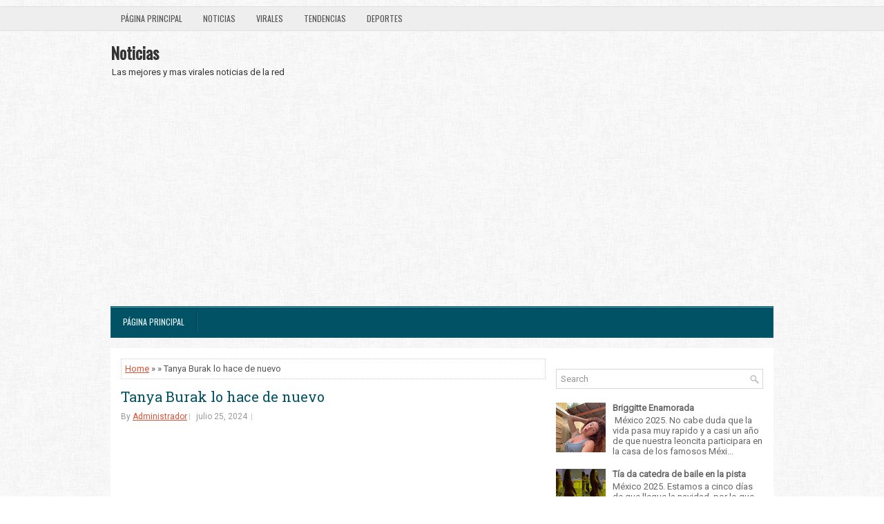

--- FILE ---
content_type: text/html; charset=UTF-8
request_url: http://www.eltuntun.com/2024/07/tanya-burak-lo-hace-de-nuevo_25.html
body_size: 31762
content:
<!DOCTYPE html>
<html dir='ltr' xmlns='http://www.w3.org/1999/xhtml' xmlns:b='http://www.google.com/2005/gml/b' xmlns:data='http://www.google.com/2005/gml/data' xmlns:expr='http://www.google.com/2005/gml/expr'>
<head>
<link href='https://www.blogger.com/static/v1/widgets/2944754296-widget_css_bundle.css' rel='stylesheet' type='text/css'/>
<meta content='width=device-width, initial-scale=1.0' name='viewport'/>
<link href='http://fonts.googleapis.com/css?family=Oswald' rel='stylesheet' type='text/css'/>
<link href='http://fonts.googleapis.com/css?family=Roboto+Slab' rel='stylesheet' type='text/css'/>
<link href='http://fonts.googleapis.com/css?family=Roboto' rel='stylesheet' type='text/css'/>
<meta content='text/html; charset=UTF-8' http-equiv='Content-Type'/>
<meta content='blogger' name='generator'/>
<link href='http://www.eltuntun.com/favicon.ico' rel='icon' type='image/x-icon'/>
<link href='http://www.eltuntun.com/2024/07/tanya-burak-lo-hace-de-nuevo_25.html' rel='canonical'/>
<link rel="alternate" type="application/atom+xml" title="Noticias - Atom" href="http://www.eltuntun.com/feeds/posts/default" />
<link rel="alternate" type="application/rss+xml" title="Noticias - RSS" href="http://www.eltuntun.com/feeds/posts/default?alt=rss" />
<link rel="service.post" type="application/atom+xml" title="Noticias - Atom" href="https://www.blogger.com/feeds/2992408733108136577/posts/default" />

<link rel="alternate" type="application/atom+xml" title="Noticias - Atom" href="http://www.eltuntun.com/feeds/6039319107591014379/comments/default" />
<!--Can't find substitution for tag [blog.ieCssRetrofitLinks]-->
<link href='https://blogger.googleusercontent.com/img/b/R29vZ2xl/AVvXsEjx1fqhGIJmhy3hyP2N2t6VrYVkzz1KEi6L4_dHZdJRvtCUj4ADE-QN5GWTfoN7bA_SxcevLp9DNyuDTlckOAzhlmNzf8_9YQsIDcWEnnAZbTmQscPFulE7Jdgndn2ftdfjXNi40iLqnRPcEuHTv67bvYUWRC0evH4V1DCPNg5bGWPaolDQDo6pkvK0NJnk/s320/t1.JPG' rel='image_src'/>
<meta content='http://www.eltuntun.com/2024/07/tanya-burak-lo-hace-de-nuevo_25.html' property='og:url'/>
<meta content='Tanya Burak lo hace de nuevo' property='og:title'/>
<meta content='     México 2023.- Tanya Burak siguiendo los pasos de su Papá en los deportes.- Uno de los mejores y mas preparados conductores de la televi...' property='og:description'/>
<meta content='https://blogger.googleusercontent.com/img/b/R29vZ2xl/AVvXsEjx1fqhGIJmhy3hyP2N2t6VrYVkzz1KEi6L4_dHZdJRvtCUj4ADE-QN5GWTfoN7bA_SxcevLp9DNyuDTlckOAzhlmNzf8_9YQsIDcWEnnAZbTmQscPFulE7Jdgndn2ftdfjXNi40iLqnRPcEuHTv67bvYUWRC0evH4V1DCPNg5bGWPaolDQDo6pkvK0NJnk/w1200-h630-p-k-no-nu/t1.JPG' property='og:image'/>
<!-- Start www.bloggertipandtrick.net: Changing the Blogger Title Tag -->
<title>Tanya Burak lo hace de nuevo ~ Noticias</title>
<!-- End www.bloggertipandtrick.net: Changing the Blogger Title Tag -->
<link href='YOUR-FAVICON-URL' rel='shortcut icon' type='image/vnd.microsoft.icon'/>
<style id='page-skin-1' type='text/css'><!--
/*
-----------------------------------------------
Blogger Template Style
Name:   ExpressNews
Author: Lasantha Bandara
URL 1:  http://www.btemplates.com/author/pbtemplates/
URL 2:  http://www.bloggertipandtrick.net/
Theme URL: http://www.btemplates.com/author/pbtemplates/expressnews-blogger-template/
Date:   June 2014
License:  This free Blogger template is licensed under the Creative Commons Attribution 3.0 License, which permits both personal and commercial use.
However, to satisfy the 'attribution' clause of the license, you are required to keep the footer links intact which provides due credit to its authors. For more specific details about the license, you may visit the URL below:
http://creativecommons.org/licenses/by/3.0/
----------------------------------------------- */
body#layout ul{list-style-type:none;list-style:none}
body#layout ul li{list-style-type:none;list-style:none}
body#layout #myGallery{display:none}
body#layout .featuredposts{display:none}
body#layout .fp-slider{display:none}
body#layout #navcontainer{display:none}
body#layout .menu-secondary-wrap{display:none}
body#layout .menu-secondary-container{display:none}
body#layout #skiplinks{display:none}
body#layout .feedtwitter{display:none}
body#layout #header-wrapper {margin-bottom:10px;min-height:120px;}
body#layout .social-profiles-widget h3 {display:none;}
/* Variable definitions
====================
<Variable name="bgcolor" description="Page Background Color"
type="color" default="#fff">
<Variable name="textcolor" description="Text Color"
type="color" default="#333">
<Variable name="linkcolor" description="Link Color"
type="color" default="#58a">
<Variable name="pagetitlecolor" description="Blog Title Color"
type="color" default="#666">
<Variable name="descriptioncolor" description="Blog Description Color"
type="color" default="#999">
<Variable name="titlecolor" description="Post Title Color"
type="color" default="#c60">
<Variable name="bordercolor" description="Border Color"
type="color" default="#ccc">
<Variable name="sidebarcolor" description="Sidebar Title Color"
type="color" default="#999">
<Variable name="sidebartextcolor" description="Sidebar Text Color"
type="color" default="#666">
<Variable name="visitedlinkcolor" description="Visited Link Color"
type="color" default="#999">
<Variable name="bodyfont" description="Text Font"
type="font" default="normal normal 100% Georgia, Serif">
<Variable name="headerfont" description="Sidebar Title Font"
type="font"
default="normal normal 78% 'Trebuchet MS',Trebuchet,Arial,Verdana,Sans-serif">
<Variable name="pagetitlefont" description="Blog Title Font"
type="font"
default="normal normal 200% Georgia, Serif">
<Variable name="descriptionfont" description="Blog Description Font"
type="font"
default="normal normal 78% 'Trebuchet MS', Trebuchet, Arial, Verdana, Sans-serif">
<Variable name="postfooterfont" description="Post Footer Font"
type="font"
default="normal normal 78% 'Trebuchet MS', Trebuchet, Arial, Verdana, Sans-serif">
<Variable name="startSide" description="Side where text starts in blog language"
type="automatic" default="left">
<Variable name="endSide" description="Side where text ends in blog language"
type="automatic" default="right">
*/
/* Use this with templates/template-twocol.html */
body{background:url('https://blogger.googleusercontent.com/img/b/R29vZ2xl/AVvXsEgHHRenVhfEKqFHXwNBvVt5ZH4wOpK7k5XBaPFN3NBlR9giyfbomhaPGayxnQYG4uT-QxLUnaCYVXZ2VWpcJ-6VUiOBEpoCGbiEHE1x8rtJQzywwhJstoJY8ZhnX9Pr4yHK1OabK3SJkCo/s0/background1.png') left 9px repeat-x, url('https://blogger.googleusercontent.com/img/b/R29vZ2xl/AVvXsEhE8cLMSGgVsl58IHMAQuewN0BLOaedPJKSXsYrvtvgv0j-xQiouzryrYvvs5kBp62e3ve20hQxB6ib-qcKFyqgdMGaKXff7Ca5tOeHjp2l2UhN8NO2WTC_1gMNwL47nVTDsUF8E-OaRms/s0/background.png') fixed;color:#555;font-family: Arial, Helvetica, Sans-serif;font-size: 13px;margin:0px;padding:0px;}
a:link,a:visited{color:#DD5137;text-decoration:underline;outline:none;}
a:hover{color:#1CA0BD;text-decoration:none;outline:none;}
a img{border-width:0}
#body-wrapper{margin:0px;padding:0px;}
.section, .widget {margin:0;padding:0;}
/* Header-----------------------------------------------*/
#header-wrapper{width:960px;margin:0px auto 0px;height:60px;padding:20px 0px 20px 0px;overflow:hidden;}
#header-inner{background-position:center;margin-left:auto;margin-right:auto}
#header{margin:0;border:0 solid #cccccc;color:#333;float:left;width:48%;overflow:hidden;}
#header h1{color:#333;text-shadow:0px 1px 0px #fff;margin:0;padding:0px 0px 0px 0px;font-family:&#39;Oswald&#39;,Arial,Helvetica,Sans-serif;font-weight:bold;font-size:24px;line-height:24px;}
#header .description{padding-left:2px;color:#333;text-shadow:0px 1px 0px #fff;line-height:13px;font-size:13px;padding-top:0px;margin-top:10px;font-family:Roboto,Arial,Helvetica,Sans-serif;}
#header h1 a,#header h1 a:visited{color:#333;text-decoration:none}
#header h2{padding-left:5px;color:#333;font:14px Arial,Helvetica,Sans-serif}
#header2{float:right;width:50%;margin-right:0px;padding-right:0px;overflow:hidden;}
#header2 .widget{padding:0px 0px 0px 0px;float:right}
.social-profiles-widget img{margin:0 4px 0 0}
.social-profiles-widget img:hover{opacity:0.8}
#top-social-profiles{padding-top:0px;height:32px;text-align:right;}
#top-social-profiles img{margin:0 0 0 6px !important;}
#top-social-profiles img:hover{opacity:0.8;}
#top-social-profiles .widget-container{background:none;border:0;padding:0;}
/* Outer-Wrapper----------------------------------------------- */
#outer-wrapper{width:960px;margin:10px auto 0px;padding:0px;text-align:left;}
#content-wrapper{padding:15px;background:#fff;}
#main-wrapper{width:615px;float:left;margin:0px;padding:0px 0px 0px 0px;word-wrap:break-word;overflow:hidden;}
#rsidebar-wrapper{width:300px;float:right;margin:0px;padding:0px 0px 0px 0px;word-wrap:break-word;overflow:hidden;}
/* Headings----------------------------------------------- */
h2{}
/* Posts-----------------------------------------------*/
h2.date-header{margin:1.5em 0 .5em;display:none;}
.wrapfullpost{}
.post{margin-bottom:15px;border:0px solid #F2D89D;}
.post-title{color:#015264;margin:0 0 10px 0;padding:0;font-family:'Roboto Slab',Oswald,sans-serif;font-size:20px;line-height:20px;font-weight:normal;}
.post-title a,.post-title a:visited,.post-title strong{display:block;text-decoration:none;color:#015264;text-decoration:none;}
.post-title strong,.post-title a:hover{color:#DD5137;text-decoration:none;}
.post-body{margin:0px;padding:0px 0px 0px 0px;font-family:Arial, Helvetica, Sans-serif;line-height: 20px;}
.post-footer{margin:5px 0;}
.comment-link{margin-left:.6em}
.post-body img{padding:3px;}
.pbtthumbimg {float:left;margin:0px 10px 5px 0px;padding:6px !important;border:0px solid #eeeeee;background:none;width:200px;height:150px;}
.postmeta-primary span,.postmeta-secondary span{background:url(https://blogger.googleusercontent.com/img/b/R29vZ2xl/AVvXsEgxj_E6WqGsmfpgN8N9sa5XMKEk_RHMKkjO0wg7gSM4ag9EmswWFDEf-NUCXbLgkypNzQwlVVTnaednG2hqhwyc29ztaPChUY3IrGXy4dvOA8fHsRKDrIsqucYZRHIR-3BFaZnlemAlEvo/s0/meta-separator.png) left center no-repeat;padding:3px 0 3px 10px;}
.postmeta-primary span:first-child,.postmeta-secondary span:first-child{background:none;padding-left:0;}
.readmore{margin-bottom:5px;float:right;}
.readmore a{color:#fff;background:#015264;font-size:12px;line-height:12px;display:inline-block;text-decoration:none;text-transform:none;padding:8px 14px;}
.readmore a:hover{color:#fff;background:#DD5137;text-decoration:none;}
.postmeta-primary,.postmeta-secondary{color:#999;font-size:12px;line-height:18px;padding:0 0 10px;}
/* Sidebar Content----------------------------------------------- */
.sidebar{margin:0 0 10px 0;font-size:13px;color:#666666;}
.sidebar a{text-decoration:none;color:#666666;}
.sidebar a:hover{text-decoration:none;color:#DF5D45;}
.sidebar h2, h3.widgettitle{border-left:4px solid #DD5137;color:#414445;font-size:16px;line-height:16px;font-family:'Roboto Slab',Oswald, sans-serif;font-weight:normal;text-decoration:none;text-transform:uppercase;margin:0 0 10px;padding:8px 10px;}
.sidebar ul{list-style-type:none;list-style:none;margin:0px;padding:0px;}
.sidebar ul li{background:url(https://blogger.googleusercontent.com/img/b/R29vZ2xl/AVvXsEizTfr6_pDiyUnX0wfWM8RoToy2ZHJGrpffnQ4RPi1Ua-OIU-hI0Dw8ztRYoTckqNdIjKLgXWLdl5ed6VfnrjISjBQd5H_bGMb_BiaoDDkow6ATtlenBqeZ5g0TbIt6HwtyQpErNv7d4yQ/s0/widget-list.png) left 2px no-repeat;margin:0 0 6px;padding:0 0 6px 12px;}
.sidebar .widget{margin:0 0 15px 0;padding:0;color:#666666;font-size:13px;}
.main .widget{margin:0 0 5px;padding:0 0 2px}
.main .Blog{border-bottom-width:0}
.widget-container{list-style-type:none;list-style:none;margin:0 0 15px 0;padding:0;color:#666666;font-size:13px}
/* FOOTER ----------------------------------------------- */
#footer-container{}
#footer{margin-bottom:15px;}
#copyrights{color:#FFF;background:#015264;text-align:center;border-top:4px solid #DD5137;padding:20px 0;}
#copyrights a{color:#fff;}
#copyrights a:hover{color:#fff;text-decoration:none;}
#credits{color:#7D7D7D;text-align:center;font-size:11px;padding:10px 0 0;}
#credits a{color:#7D7D7D;text-decoration:none;}
#credits a:hover{text-decoration:none;color:#7D7D7D;}
#footer-widgets-container{}
#footer-widgets{background:#FFF;border-top:2px solid #DFF2F6;padding:20px 0 0;}
.footer-widget-box{width:300px;float:left;margin-left:15px;}
.footer-widget-box-last{}
#footer-widgets .widget-container{color:#666666;}
#footer-widgets .widget-container a{text-decoration:none;color:#666666;}
#footer-widgets .widget-container a:hover{text-decoration:none;color:#DF5D45;}
#footer-widgets h2{border-left:4px solid #DD5137;color:#414445;font-size:16px;line-height:16px;font-family:Oswald, sans-serif;font-weight:normal;text-decoration:none;text-transform:uppercase;margin:0 0 10px;padding:8px 10px;}
#footer-widgets .widget ul{list-style-type:none;list-style:none;margin:0px;padding:0px;}
#footer-widgets .widget ul li{background:url(https://blogger.googleusercontent.com/img/b/R29vZ2xl/AVvXsEizTfr6_pDiyUnX0wfWM8RoToy2ZHJGrpffnQ4RPi1Ua-OIU-hI0Dw8ztRYoTckqNdIjKLgXWLdl5ed6VfnrjISjBQd5H_bGMb_BiaoDDkow6ATtlenBqeZ5g0TbIt6HwtyQpErNv7d4yQ/s0/widget-list.png) left 2px no-repeat;margin:0 0 6px;padding:0 0 6px 12px;}
.footersec {}
.footersec .widget{margin-bottom:20px;}
.footersec ul{}
.footersec ul li{}
/* Search ----------------------------------------------- */
#search{border:1px solid #D8D8D8;background:#fff url(https://blogger.googleusercontent.com/img/b/R29vZ2xl/AVvXsEgPjAWDCTSDlaLVQbaOzvBKf_dBoa50-F2Z0ePztiFBEfa0DjBU1GVlosSo6ECOm4oUwRW9luw1RiL_3FUKv2gAzJL2eLUN6nzqTj-OheBbJRQQWMraY-AQOuvLiGpEutIMY2-MLRJPqx8/s0/search.png) 99% 50% no-repeat;text-align:left;padding:6px 24px 6px 6px;}
#search #s{background:none;color:#979797;border:0;width:100%;outline:none;margin:0;padding:0;}
#content-search{width:300px;padding:15px 0;}
/* Comments----------------------------------------------- */
#comments{margin-bottom:15px;border:0px solid #F2D89D;}
#comments h4{font-size:16px;font-weight:bold;margin:1em 0;}
.deleted-comment{font-style:italic;color:gray}
#blog-pager-newer-link{float:left}
#blog-pager-older-link{float:right}
#blog-pager{text-align:center}
.feed-links{clear:both;line-height:2.5em}
/* Profile ----------------------------------------------- */
.profile-img{float:left;margin-top:0;margin-right:5px;margin-bottom:5px;margin-left:0;padding:4px;border:1px solid #cccccc}
.profile-data{margin:0;text-transform:uppercase;letter-spacing:.1em;font:normal normal 78% 'Trebuchet MS', Trebuchet, Arial, Verdana, Sans-serif;color:#999999;font-weight:bold;line-height:1.6em}
.profile-datablock{margin:.5em 0 .5em}
.profile-textblock{margin:0.5em 0;line-height:1.6em}
.profile-link{font:normal normal 78% 'Trebuchet MS', Trebuchet, Arial, Verdana, Sans-serif;text-transform:uppercase;letter-spacing:.1em}
#navbar-iframe{height:0;visibility:hidden;display:none;}

--></style>
<script src='https://ajax.googleapis.com/ajax/libs/jquery/1.11.0/jquery.min.js' type='text/javascript'></script>
<script type='text/javascript'>
//<![CDATA[

/*! jQuery Migrate v1.2.1 | (c) 2005, 2013 jQuery Foundation, Inc. and other contributors | jquery.org/license */
jQuery.migrateMute===void 0&&(jQuery.migrateMute=!0),function(e,t,n){function r(n){var r=t.console;i[n]||(i[n]=!0,e.migrateWarnings.push(n),r&&r.warn&&!e.migrateMute&&(r.warn("JQMIGRATE: "+n),e.migrateTrace&&r.trace&&r.trace()))}function a(t,a,i,o){if(Object.defineProperty)try{return Object.defineProperty(t,a,{configurable:!0,enumerable:!0,get:function(){return r(o),i},set:function(e){r(o),i=e}}),n}catch(s){}e._definePropertyBroken=!0,t[a]=i}var i={};e.migrateWarnings=[],!e.migrateMute&&t.console&&t.console.log&&t.console.log("JQMIGRATE: Logging is active"),e.migrateTrace===n&&(e.migrateTrace=!0),e.migrateReset=function(){i={},e.migrateWarnings.length=0},"BackCompat"===document.compatMode&&r("jQuery is not compatible with Quirks Mode");var o=e("<input/>",{size:1}).attr("size")&&e.attrFn,s=e.attr,u=e.attrHooks.value&&e.attrHooks.value.get||function(){return null},c=e.attrHooks.value&&e.attrHooks.value.set||function(){return n},l=/^(?:input|button)$/i,d=/^[238]$/,p=/^(?:autofocus|autoplay|async|checked|controls|defer|disabled|hidden|loop|multiple|open|readonly|required|scoped|selected)$/i,f=/^(?:checked|selected)$/i;a(e,"attrFn",o||{},"jQuery.attrFn is deprecated"),e.attr=function(t,a,i,u){var c=a.toLowerCase(),g=t&&t.nodeType;return u&&(4>s.length&&r("jQuery.fn.attr( props, pass ) is deprecated"),t&&!d.test(g)&&(o?a in o:e.isFunction(e.fn[a])))?e(t)[a](i):("type"===a&&i!==n&&l.test(t.nodeName)&&t.parentNode&&r("Can't change the 'type' of an input or button in IE 6/7/8"),!e.attrHooks[c]&&p.test(c)&&(e.attrHooks[c]={get:function(t,r){var a,i=e.prop(t,r);return i===!0||"boolean"!=typeof i&&(a=t.getAttributeNode(r))&&a.nodeValue!==!1?r.toLowerCase():n},set:function(t,n,r){var a;return n===!1?e.removeAttr(t,r):(a=e.propFix[r]||r,a in t&&(t[a]=!0),t.setAttribute(r,r.toLowerCase())),r}},f.test(c)&&r("jQuery.fn.attr('"+c+"') may use property instead of attribute")),s.call(e,t,a,i))},e.attrHooks.value={get:function(e,t){var n=(e.nodeName||"").toLowerCase();return"button"===n?u.apply(this,arguments):("input"!==n&&"option"!==n&&r("jQuery.fn.attr('value') no longer gets properties"),t in e?e.value:null)},set:function(e,t){var a=(e.nodeName||"").toLowerCase();return"button"===a?c.apply(this,arguments):("input"!==a&&"option"!==a&&r("jQuery.fn.attr('value', val) no longer sets properties"),e.value=t,n)}};var g,h,v=e.fn.init,m=e.parseJSON,y=/^([^<]*)(<[\w\W]+>)([^>]*)$/;e.fn.init=function(t,n,a){var i;return t&&"string"==typeof t&&!e.isPlainObject(n)&&(i=y.exec(e.trim(t)))&&i[0]&&("<"!==t.charAt(0)&&r("$(html) HTML strings must start with '<' character"),i[3]&&r("$(html) HTML text after last tag is ignored"),"#"===i[0].charAt(0)&&(r("HTML string cannot start with a '#' character"),e.error("JQMIGRATE: Invalid selector string (XSS)")),n&&n.context&&(n=n.context),e.parseHTML)?v.call(this,e.parseHTML(i[2],n,!0),n,a):v.apply(this,arguments)},e.fn.init.prototype=e.fn,e.parseJSON=function(e){return e||null===e?m.apply(this,arguments):(r("jQuery.parseJSON requires a valid JSON string"),null)},e.uaMatch=function(e){e=e.toLowerCase();var t=/(chrome)[ \/]([\w.]+)/.exec(e)||/(webkit)[ \/]([\w.]+)/.exec(e)||/(opera)(?:.*version|)[ \/]([\w.]+)/.exec(e)||/(msie) ([\w.]+)/.exec(e)||0>e.indexOf("compatible")&&/(mozilla)(?:.*? rv:([\w.]+)|)/.exec(e)||[];return{browser:t[1]||"",version:t[2]||"0"}},e.browser||(g=e.uaMatch(navigator.userAgent),h={},g.browser&&(h[g.browser]=!0,h.version=g.version),h.chrome?h.webkit=!0:h.webkit&&(h.safari=!0),e.browser=h),a(e,"browser",e.browser,"jQuery.browser is deprecated"),e.sub=function(){function t(e,n){return new t.fn.init(e,n)}e.extend(!0,t,this),t.superclass=this,t.fn=t.prototype=this(),t.fn.constructor=t,t.sub=this.sub,t.fn.init=function(r,a){return a&&a instanceof e&&!(a instanceof t)&&(a=t(a)),e.fn.init.call(this,r,a,n)},t.fn.init.prototype=t.fn;var n=t(document);return r("jQuery.sub() is deprecated"),t},e.ajaxSetup({converters:{"text json":e.parseJSON}});var b=e.fn.data;e.fn.data=function(t){var a,i,o=this[0];return!o||"events"!==t||1!==arguments.length||(a=e.data(o,t),i=e._data(o,t),a!==n&&a!==i||i===n)?b.apply(this,arguments):(r("Use of jQuery.fn.data('events') is deprecated"),i)};var j=/\/(java|ecma)script/i,w=e.fn.andSelf||e.fn.addBack;e.fn.andSelf=function(){return r("jQuery.fn.andSelf() replaced by jQuery.fn.addBack()"),w.apply(this,arguments)},e.clean||(e.clean=function(t,a,i,o){a=a||document,a=!a.nodeType&&a[0]||a,a=a.ownerDocument||a,r("jQuery.clean() is deprecated");var s,u,c,l,d=[];if(e.merge(d,e.buildFragment(t,a).childNodes),i)for(c=function(e){return!e.type||j.test(e.type)?o?o.push(e.parentNode?e.parentNode.removeChild(e):e):i.appendChild(e):n},s=0;null!=(u=d[s]);s++)e.nodeName(u,"script")&&c(u)||(i.appendChild(u),u.getElementsByTagName!==n&&(l=e.grep(e.merge([],u.getElementsByTagName("script")),c),d.splice.apply(d,[s+1,0].concat(l)),s+=l.length));return d});var Q=e.event.add,x=e.event.remove,k=e.event.trigger,N=e.fn.toggle,T=e.fn.live,M=e.fn.die,S="ajaxStart|ajaxStop|ajaxSend|ajaxComplete|ajaxError|ajaxSuccess",C=RegExp("\\b(?:"+S+")\\b"),H=/(?:^|\s)hover(\.\S+|)\b/,A=function(t){return"string"!=typeof t||e.event.special.hover?t:(H.test(t)&&r("'hover' pseudo-event is deprecated, use 'mouseenter mouseleave'"),t&&t.replace(H,"mouseenter$1 mouseleave$1"))};e.event.props&&"attrChange"!==e.event.props[0]&&e.event.props.unshift("attrChange","attrName","relatedNode","srcElement"),e.event.dispatch&&a(e.event,"handle",e.event.dispatch,"jQuery.event.handle is undocumented and deprecated"),e.event.add=function(e,t,n,a,i){e!==document&&C.test(t)&&r("AJAX events should be attached to document: "+t),Q.call(this,e,A(t||""),n,a,i)},e.event.remove=function(e,t,n,r,a){x.call(this,e,A(t)||"",n,r,a)},e.fn.error=function(){var e=Array.prototype.slice.call(arguments,0);return r("jQuery.fn.error() is deprecated"),e.splice(0,0,"error"),arguments.length?this.bind.apply(this,e):(this.triggerHandler.apply(this,e),this)},e.fn.toggle=function(t,n){if(!e.isFunction(t)||!e.isFunction(n))return N.apply(this,arguments);r("jQuery.fn.toggle(handler, handler...) is deprecated");var a=arguments,i=t.guid||e.guid++,o=0,s=function(n){var r=(e._data(this,"lastToggle"+t.guid)||0)%o;return e._data(this,"lastToggle"+t.guid,r+1),n.preventDefault(),a[r].apply(this,arguments)||!1};for(s.guid=i;a.length>o;)a[o++].guid=i;return this.click(s)},e.fn.live=function(t,n,a){return r("jQuery.fn.live() is deprecated"),T?T.apply(this,arguments):(e(this.context).on(t,this.selector,n,a),this)},e.fn.die=function(t,n){return r("jQuery.fn.die() is deprecated"),M?M.apply(this,arguments):(e(this.context).off(t,this.selector||"**",n),this)},e.event.trigger=function(e,t,n,a){return n||C.test(e)||r("Global events are undocumented and deprecated"),k.call(this,e,t,n||document,a)},e.each(S.split("|"),function(t,n){e.event.special[n]={setup:function(){var t=this;return t!==document&&(e.event.add(document,n+"."+e.guid,function(){e.event.trigger(n,null,t,!0)}),e._data(this,n,e.guid++)),!1},teardown:function(){return this!==document&&e.event.remove(document,n+"."+e._data(this,n)),!1}}})}(jQuery,window);

//]]>
</script>
<script type='text/javascript'>
//<![CDATA[

/**
 * jQuery Mobile Menu 
 * Turn unordered list menu into dropdown select menu
 * version 1.0(31-OCT-2011)
 * 
 * Built on top of the jQuery library
 *   http://jquery.com
 * 
 * Documentation
 * 	 http://github.com/mambows/mobilemenu
 */
(function($){
$.fn.mobileMenu = function(options) {
	
	var defaults = {
			defaultText: 'Navigate to...',
			className: 'select-menu',
			containerClass: 'select-menu-container',
			subMenuClass: 'sub-menu',
			subMenuDash: '&ndash;'
		},
		settings = $.extend( defaults, options ),
		el = $(this);
	
	this.each(function(){
		// ad class to submenu list
		el.find('ul').addClass(settings.subMenuClass);

        // Create base menu
		$('<div />',{
			'class' : settings.containerClass
		}).insertAfter( el );
        
		// Create base menu
		$('<select />',{
			'class' : settings.className
		}).appendTo( '.' + settings.containerClass );

		// Create default option
		$('<option />', {
			"value"		: '#',
			"text"		: settings.defaultText
		}).appendTo( '.' + settings.className );

		// Create select option from menu
		el.find('a').each(function(){
			var $this 	= $(this),
					optText	= '&nbsp;' + $this.text(),
					optSub	= $this.parents( '.' + settings.subMenuClass ),
					len			= optSub.length,
					dash;
			
			// if menu has sub menu
			if( $this.parents('ul').hasClass( settings.subMenuClass ) ) {
				dash = Array( len+1 ).join( settings.subMenuDash );
				optText = dash + optText;
			}

			// Now build menu and append it
			$('<option />', {
				"value"	: this.href,
				"html"	: optText,
				"selected" : (this.href == window.location.href)
			}).appendTo( '.' + settings.className );

		}); // End el.find('a').each

		// Change event on select element
		$('.' + settings.className).change(function(){
			var locations = $(this).val();
			if( locations !== '#' ) {
				window.location.href = $(this).val();
			};
		});

	}); // End this.each

	return this;

};
})(jQuery);

//]]>
</script>
<script type='text/javascript'>
//<![CDATA[

(function($){
	/* hoverIntent by Brian Cherne */
	$.fn.hoverIntent = function(f,g) {
		// default configuration options
		var cfg = {
			sensitivity: 7,
			interval: 100,
			timeout: 0
		};
		// override configuration options with user supplied object
		cfg = $.extend(cfg, g ? { over: f, out: g } : f );

		// instantiate variables
		// cX, cY = current X and Y position of mouse, updated by mousemove event
		// pX, pY = previous X and Y position of mouse, set by mouseover and polling interval
		var cX, cY, pX, pY;

		// A private function for getting mouse position
		var track = function(ev) {
			cX = ev.pageX;
			cY = ev.pageY;
		};

		// A private function for comparing current and previous mouse position
		var compare = function(ev,ob) {
			ob.hoverIntent_t = clearTimeout(ob.hoverIntent_t);
			// compare mouse positions to see if they've crossed the threshold
			if ( ( Math.abs(pX-cX) + Math.abs(pY-cY) ) < cfg.sensitivity ) {
				$(ob).unbind("mousemove",track);
				// set hoverIntent state to true (so mouseOut can be called)
				ob.hoverIntent_s = 1;
				return cfg.over.apply(ob,[ev]);
			} else {
				// set previous coordinates for next time
				pX = cX; pY = cY;
				// use self-calling timeout, guarantees intervals are spaced out properly (avoids JavaScript timer bugs)
				ob.hoverIntent_t = setTimeout( function(){compare(ev, ob);} , cfg.interval );
			}
		};

		// A private function for delaying the mouseOut function
		var delay = function(ev,ob) {
			ob.hoverIntent_t = clearTimeout(ob.hoverIntent_t);
			ob.hoverIntent_s = 0;
			return cfg.out.apply(ob,[ev]);
		};

		// A private function for handling mouse 'hovering'
		var handleHover = function(e) {
			// next three lines copied from jQuery.hover, ignore children onMouseOver/onMouseOut
			var p = (e.type == "mouseover" ? e.fromElement : e.toElement) || e.relatedTarget;
			while ( p && p != this ) { try { p = p.parentNode; } catch(e) { p = this; } }
			if ( p == this ) { return false; }

			// copy objects to be passed into t (required for event object to be passed in IE)
			var ev = jQuery.extend({},e);
			var ob = this;

			// cancel hoverIntent timer if it exists
			if (ob.hoverIntent_t) { ob.hoverIntent_t = clearTimeout(ob.hoverIntent_t); }

			// else e.type == "onmouseover"
			if (e.type == "mouseover") {
				// set "previous" X and Y position based on initial entry point
				pX = ev.pageX; pY = ev.pageY;
				// update "current" X and Y position based on mousemove
				$(ob).bind("mousemove",track);
				// start polling interval (self-calling timeout) to compare mouse coordinates over time
				if (ob.hoverIntent_s != 1) { ob.hoverIntent_t = setTimeout( function(){compare(ev,ob);} , cfg.interval );}

			// else e.type == "onmouseout"
			} else {
				// unbind expensive mousemove event
				$(ob).unbind("mousemove",track);
				// if hoverIntent state is true, then call the mouseOut function after the specified delay
				if (ob.hoverIntent_s == 1) { ob.hoverIntent_t = setTimeout( function(){delay(ev,ob);} , cfg.timeout );}
			}
		};

		// bind the function to the two event listeners
		return this.mouseover(handleHover).mouseout(handleHover);
	};
	
})(jQuery);

//]]>
</script>
<script type='text/javascript'>
//<![CDATA[

/*
 * Superfish v1.4.8 - jQuery menu widget
 * Copyright (c) 2008 Joel Birch
 *
 * Dual licensed under the MIT and GPL licenses:
 * 	http://www.opensource.org/licenses/mit-license.php
 * 	http://www.gnu.org/licenses/gpl.html
 *
 * CHANGELOG: http://users.tpg.com.au/j_birch/plugins/superfish/changelog.txt
 */

;(function($){
	$.fn.superfish = function(op){

		var sf = $.fn.superfish,
			c = sf.c,
			$arrow = $(['<span class="',c.arrowClass,'"> &#187;</span>'].join('')),
			over = function(){
				var $$ = $(this), menu = getMenu($$);
				clearTimeout(menu.sfTimer);
				$$.showSuperfishUl().siblings().hideSuperfishUl();
			},
			out = function(){
				var $$ = $(this), menu = getMenu($$), o = sf.op;
				clearTimeout(menu.sfTimer);
				menu.sfTimer=setTimeout(function(){
					o.retainPath=($.inArray($$[0],o.$path)>-1);
					$$.hideSuperfishUl();
					if (o.$path.length && $$.parents(['li.',o.hoverClass].join('')).length<1){over.call(o.$path);}
				},o.delay);	
			},
			getMenu = function($menu){
				var menu = $menu.parents(['ul.',c.menuClass,':first'].join(''))[0];
				sf.op = sf.o[menu.serial];
				return menu;
			},
			addArrow = function($a){ $a.addClass(c.anchorClass).append($arrow.clone()); };
			
		return this.each(function() {
			var s = this.serial = sf.o.length;
			var o = $.extend({},sf.defaults,op);
			o.$path = $('li.'+o.pathClass,this).slice(0,o.pathLevels).each(function(){
				$(this).addClass([o.hoverClass,c.bcClass].join(' '))
					.filter('li:has(ul)').removeClass(o.pathClass);
			});
			sf.o[s] = sf.op = o;
			
			$('li:has(ul)',this)[($.fn.hoverIntent && !o.disableHI) ? 'hoverIntent' : 'hover'](over,out).each(function() {
				if (o.autoArrows) addArrow( $('>a:first-child',this) );
			})
			.not('.'+c.bcClass)
				.hideSuperfishUl();
			
			var $a = $('a',this);
			$a.each(function(i){
				var $li = $a.eq(i).parents('li');
				$a.eq(i).focus(function(){over.call($li);}).blur(function(){out.call($li);});
			});
			o.onInit.call(this);
			
		}).each(function() {
			var menuClasses = [c.menuClass];
			if (sf.op.dropShadows  && !($.browser.msie && $.browser.version < 7)) menuClasses.push(c.shadowClass);
			$(this).addClass(menuClasses.join(' '));
		});
	};

	var sf = $.fn.superfish;
	sf.o = [];
	sf.op = {};
	sf.IE7fix = function(){
		var o = sf.op;
		if ($.browser.msie && $.browser.version > 6 && o.dropShadows && o.animation.opacity!=undefined)
			this.toggleClass(sf.c.shadowClass+'-off');
		};
	sf.c = {
		bcClass     : 'sf-breadcrumb',
		menuClass   : 'sf-js-enabled',
		anchorClass : 'sf-with-ul',
		arrowClass  : 'sf-sub-indicator',
		shadowClass : 'sf-shadow'
	};
	sf.defaults = {
		hoverClass	: 'sfHover',
		pathClass	: 'overideThisToUse',
		pathLevels	: 1,
		delay		: 800,
		animation	: {opacity:'show'},
		speed		: 'normal',
		autoArrows	: true,
		dropShadows : true,
		disableHI	: false,		// true disables hoverIntent detection
		onInit		: function(){}, // callback functions
		onBeforeShow: function(){},
		onShow		: function(){},
		onHide		: function(){}
	};
	$.fn.extend({
		hideSuperfishUl : function(){
			var o = sf.op,
				not = (o.retainPath===true) ? o.$path : '';
			o.retainPath = false;
			var $ul = $(['li.',o.hoverClass].join(''),this).add(this).not(not).removeClass(o.hoverClass)
					.find('>ul').hide().css('visibility','hidden');
			o.onHide.call($ul);
			return this;
		},
		showSuperfishUl : function(){
			var o = sf.op,
				sh = sf.c.shadowClass+'-off',
				$ul = this.addClass(o.hoverClass)
					.find('>ul:hidden').css('visibility','visible');
			sf.IE7fix.call($ul);
			o.onBeforeShow.call($ul);
			$ul.animate(o.animation,o.speed,function(){ sf.IE7fix.call($ul); o.onShow.call($ul); });
			return this;
		}
	});

})(jQuery);



//]]>
</script>
<script type='text/javascript'>
//<![CDATA[

jQuery.noConflict();
jQuery(function () {
    jQuery('ul.menu-primary').superfish({
        animation: {
            opacity: 'show'
        },
        autoArrows: true,
        dropShadows: false,
        speed: 200,
        delay: 800
    });
});

jQuery(document).ready(function() {
jQuery('.menu-primary-container').mobileMenu({
    defaultText: 'Menu',
    className: 'menu-primary-responsive',
    containerClass: 'menu-primary-responsive-container',
    subMenuDash: '&ndash;'
});
});

jQuery(document).ready(function() {
var blloc = window.location.href;
jQuery("#pagelistmenusblogul li a").each(function() {
  var blloc2 = jQuery(this).attr('href');
  if(blloc2 == blloc) {
     jQuery(this).parent('li').addClass('current-cat');
  }
});
});

jQuery(function () {
    jQuery('ul.menu-secondary').superfish({
        animation: {
            opacity: 'show'
        },
        autoArrows: true,
        dropShadows: false,
        speed: 200,
        delay: 800
    });
});

jQuery(document).ready(function() {
jQuery('.menu-secondary-container').mobileMenu({
    defaultText: 'Navigation',
    className: 'menu-secondary-responsive',
    containerClass: 'menu-secondary-responsive-container',
    subMenuDash: '&ndash;'
});
});

jQuery(document).ready(function () {
    jQuery('.fp-slides').cycle({
        fx: 'scrollHorz',
        timeout: 4000,
        delay: 0,
        speed: 400,
        next: '.fp-next',
        prev: '.fp-prev',
        pager: '.fp-pager',
        continuous: 0,
        sync: 1,
        pause: 1,
        pauseOnPagerHover: 1,
        cleartype: true,
        cleartypeNoBg: true
    });
});

//]]>
</script>
<script type='text/javascript'>
//<![CDATA[

function showrecentcomments(json){for(var i=0;i<a_rc;i++){var b_rc=json.feed.entry[i];var c_rc;if(i==json.feed.entry.length)break;for(var k=0;k<b_rc.link.length;k++){if(b_rc.link[k].rel=='alternate'){c_rc=b_rc.link[k].href;break;}}c_rc=c_rc.replace("#","#comment-");var d_rc=c_rc.split("#");d_rc=d_rc[0];var e_rc=d_rc.split("/");e_rc=e_rc[5];e_rc=e_rc.split(".html");e_rc=e_rc[0];var f_rc=e_rc.replace(/-/g," ");f_rc=f_rc.link(d_rc);var g_rc=b_rc.published.$t;var h_rc=g_rc.substring(0,4);var i_rc=g_rc.substring(5,7);var j_rc=g_rc.substring(8,10);var k_rc=new Array();k_rc[1]="Jan";k_rc[2]="Feb";k_rc[3]="Mar";k_rc[4]="Apr";k_rc[5]="May";k_rc[6]="Jun";k_rc[7]="Jul";k_rc[8]="Aug";k_rc[9]="Sep";k_rc[10]="Oct";k_rc[11]="Nov";k_rc[12]="Dec";if("content" in b_rc){var l_rc=b_rc.content.$t;}else if("summary" in b_rc){var l_rc=b_rc.summary.$t;}else var l_rc="";var re=/<\S[^>]*>/g;l_rc=l_rc.replace(re,"");if(m_rc==true)document.write('On '+k_rc[parseInt(i_rc,10)]+' '+j_rc+' ');document.write('<a href="'+c_rc+'">'+b_rc.author[0].name.$t+'</a> commented');if(n_rc==true)document.write(' on '+f_rc);document.write(': ');if(l_rc.length<o_rc){document.write('<i>&#8220;');document.write(l_rc);document.write('&#8221;</i><br/><br/>');}else{document.write('<i>&#8220;');l_rc=l_rc.substring(0,o_rc);var p_rc=l_rc.lastIndexOf(" ");l_rc=l_rc.substring(0,p_rc);document.write(l_rc+'&hellip;&#8221;</i>');document.write('<br/><br/>');}}}

function rp(json){document.write('<ul>');for(var i=0;i<numposts;i++){document.write('<li>');var entry=json.feed.entry[i];var posttitle=entry.title.$t;var posturl;if(i==json.feed.entry.length)break;for(var k=0;k<entry.link.length;k++){if(entry.link[k].rel=='alternate'){posturl=entry.link[k].href;break}}posttitle=posttitle.link(posturl);var readmorelink="(more)";readmorelink=readmorelink.link(posturl);var postdate=entry.published.$t;var cdyear=postdate.substring(0,4);var cdmonth=postdate.substring(5,7);var cdday=postdate.substring(8,10);var monthnames=new Array();monthnames[1]="Jan";monthnames[2]="Feb";monthnames[3]="Mar";monthnames[4]="Apr";monthnames[5]="May";monthnames[6]="Jun";monthnames[7]="Jul";monthnames[8]="Aug";monthnames[9]="Sep";monthnames[10]="Oct";monthnames[11]="Nov";monthnames[12]="Dec";if("content"in entry){var postcontent=entry.content.$t}else if("summary"in entry){var postcontent=entry.summary.$t}else var postcontent="";var re=/<\S[^>]*>/g;postcontent=postcontent.replace(re,"");document.write(posttitle);if(showpostdate==true)document.write(' - '+monthnames[parseInt(cdmonth,10)]+' '+cdday);if(showpostsummary==true){if(postcontent.length<numchars){document.write(postcontent)}else{postcontent=postcontent.substring(0,numchars);var quoteEnd=postcontent.lastIndexOf(" ");postcontent=postcontent.substring(0,quoteEnd);document.write(postcontent+'...'+readmorelink)}}document.write('</li>')}document.write('</ul>')}

//]]>
</script>
<script type='text/javascript'>
summary_noimg = 450;
summary_img = 375;
img_thumb_height = 150;
img_thumb_width = 200; 
</script>
<script type='text/javascript'>
//<![CDATA[

function removeHtmlTag(strx,chop){ 
	if(strx.indexOf("<")!=-1)
	{
		var s = strx.split("<"); 
		for(var i=0;i<s.length;i++){ 
			if(s[i].indexOf(">")!=-1){ 
				s[i] = s[i].substring(s[i].indexOf(">")+1,s[i].length); 
			} 
		} 
		strx =  s.join(""); 
	}
	chop = (chop < strx.length-1) ? chop : strx.length-2; 
	while(strx.charAt(chop-1)!=' ' && strx.indexOf(' ',chop)!=-1) chop++; 
	strx = strx.substring(0,chop-1); 
	return strx+'...'; 
}

function createSummaryAndThumb(pID){
	var div = document.getElementById(pID);
	var imgtag = "";
	var img = div.getElementsByTagName("img");
	var summ = summary_noimg;
	if(img.length>=1) {	
		imgtag = '<img src="'+img[0].src+'" class="pbtthumbimg"/>';
		summ = summary_img;
	}
	
	var summary = imgtag + '<div>' + removeHtmlTag(div.innerHTML,summ) + '</div>';
	div.innerHTML = summary;
}

//]]>
</script>
<style type='text/css'>
.clearfix:after{content:"\0020";display:block;height:0;clear:both;visibility:hidden;overflow:hidden}
#container,#header,#main,#main-fullwidth,#footer,.clearfix{display:block}
.clear{clear:both}
body {font-family:'Roboto', Arial, Helvetica, Sans-serif;}
.post-body {font-family:'Roboto', Arial, Helvetica, Sans-serif;}
h1,h2,h3,h4,h5,h6{margin-bottom:16px;font-weight:normal;line-height:1}
h1{font-size:40px}
h2{font-size:30px}
h3{font-size:20px}
h4{font-size:16px}
h5{font-size:14px}
h6{font-size:12px}
h1 img,h2 img,h3 img,h4 img,h5 img,h6 img{margin:0}
table{margin-bottom:20px;width:100%}
th{font-weight:bold}
thead th{background:#c3d9ff}
th,td,caption{padding:4px 10px 4px 5px}
tr.even td{background:#e5ecf9}
tfoot{font-style:italic}
caption{background:#eee}
li ul,li ol{margin:0}
ul,ol{margin:0 20px 20px 0;padding-left:20px}
ul{list-style-type:disc}
ol{list-style-type:decimal}
dl{margin:0 0 20px 0}
dl dt{font-weight:bold}
dd{margin-left:20px}
blockquote{margin:20px;color:#666;}
pre{margin:20px 0;white-space:pre}
pre,code,tt{font:13px 'andale mono','lucida console',monospace;line-height:18px}
#search {overflow:hidden;}
#header h1{font-family:'Oswald',Arial,Helvetica,Sans-serif;}
#header .description{font-family:Roboto,Arial,Helvetica,Sans-serif;}
.post-title {font-family:'Roboto Slab',sans-serif;}
.sidebar h2{font-family:'Roboto Slab',sans-serif;}
#footer-widgets .widgettitle, #footer-widgets .widget h2{font-family:'Roboto Slab',Arial,Helvetica,Sans-serif;}
.menus,.menus *{margin:0;padding:0;list-style:none;list-style-type:none;line-height:1.0}
.menus ul{position:absolute;top:-999em;width:100%}
.menus ul li{width:100%}
.menus li:hover{visibility:inherit}
.menus li{float:left;position:relative}
.menus a{display:block;position:relative}
.menus li:hover ul,.menus li.sfHover ul{left:0;top:100%;z-index:99}
.menus li:hover li ul,.menus li.sfHover li ul{top:-999em}
.menus li li:hover ul,.menus li li.sfHover ul{left:100%;top:0}
.menus li li:hover li ul,.menus li li.sfHover li ul{top:-999em}
.menus li li li:hover ul,.menus li li li.sfHover ul{left:100%;top:0}
.sf-shadow ul{padding:0 8px 9px 0;-moz-border-radius-bottomleft:17px;-moz-border-radius-topright:17px;-webkit-border-top-right-radius:17px;-webkit-border-bottom-left-radius:17px}
.menus .sf-shadow ul.sf-shadow-off{background:transparent}
.menu-primary-container{position:relative;height:34px;background:none;z-index:400;padding:0;}
.menu-primary ul{min-width:160px;border:1px solid #DFDFDF;background:#EEE;}
.menu-primary li a{color:#555;text-decoration:none;font-family:Oswald, sans-serif;font-size:12px;line-height:12px;text-transform:uppercase;font-weight:normal;padding:11px 15px;}
.menu-primary li a:hover,.menu-primary li a:active,.menu-primary li a:focus,.menu-primary li:hover > a,.menu-primary li.current-cat > a,.menu-primary li.current_page_item > a,.menu-primary li.current-menu-item > a{color:#DD5137;outline:0;background:none;}
.menu-primary ul ul{margin-top:-1px;}
.menu-primary li li a{color:#DD5137;text-transform:none;border:0;font-weight:normal;margin:0;padding:10px 15px;}
.menu-primary li li a:hover,.menu-primary li li a:active,.menu-primary li li a:focus,.menu-primary li li:hover > a,.menu-primary li li.current-cat > a,.menu-primary li li.current_page_item > a,.menu-primary li li.current-menu-item > a{color:#DD5137;background:#FFF;outline:0;text-decoration:none;border-top:1px solid #DFDFDF;border-bottom:1px solid #DFDFDF;padding:9px 15px;}
.menu-primary a.sf-with-ul{padding-right:20px;min-width:1px;}
.menu-primary .sf-sub-indicator{position:absolute;display:block;overflow:hidden;right:0;top:0;padding:10px 10px 0 0;}
.menu-primary li li .sf-sub-indicator{padding:9px 10px 0 0;}
.wrap-menu-primary .sf-shadow ul{background:url(https://blogger.googleusercontent.com/img/b/R29vZ2xl/AVvXsEg4rSb5HGyoYq5ylju4nQUVG-1FBOAdfngPs88c3LagQaVTTQh1k2_tc0xiZ9kIzLFwVf8g5xEpmywWgCfL1D62jBmTRMQHp_Sv_7MdGLtLCC9rFNoWb4Bco-sTvKMCQb22QwBqxRAWC4c/s0/menu-primary-shadow.png) no-repeat bottom right;}
.menu-secondary-container{position:relative;height:44px;z-index:300;background:#015264;border:1px solid #125D6E;-webkit-box-shadow:inset 0 1px 0 0 #619FAD;-moz-box-shadow:inset 0 1px 0 0 #619FAD;box-shadow:inset 0 1px 0 0 #619FAD;margin-bottom:15px;}
.menu-secondary li{background:url(https://blogger.googleusercontent.com/img/b/R29vZ2xl/AVvXsEg9ztVP1rPI22rtDmsBB-jG8D4yLQ-dzHY0W9qVy6qlxq_pWk2LHr80n3vDNTILblyMotiB6_tIsrI2_ygtfZ2twY4wwPbwUaeHRUVOOG79E0AQBptMvSBJbWp-bgcV2ctd3WVYha1MrTQ/s0/menu-secondary-separator.png) right center no-repeat;}
.menu-secondary ul{min-width:160px;border:1px solid #B2260C;background:#DD5137;margin:0 0 0 1px;}
.menu-secondary li a{color:#E9F8FF;text-decoration:none;font-family:Oswald, sans-serif;font-size:12px;line-height:12px;text-transform:uppercase;font-weight:normal;margin:0 4px 0 2px;padding:16px 15px;}
.menu-secondary li a:hover,.menu-secondary li a:active,.menu-secondary li a:focus,.menu-secondary li:hover > a,.menu-secondary li.current-cat > a,.menu-secondary li.current_page_item > a,.menu-secondary li.current-menu-item > a{color:#FFF;background:#DD5137;outline:0;border:1px solid #B2260C;margin:-1px 3px -1px 1px;}
.menu-secondary ul ul{margin:-1px 0 0;}
.menu-secondary ul li{background-image:none;}
.menu-secondary li li a{color:#FFF;text-transform:none;font-weight:normal;background-image:none;margin:0;padding:10px 15px;}
.menu-secondary li li a:hover,.menu-secondary li li a:active,.menu-secondary li li a:focus,.menu-secondary li li:hover > a,.menu-secondary li li.current-cat > a,.menu-secondary li li.current_page_item > a,.menu-secondary li li.current-menu-item > a{color:#FFF;background:#CA3E24;outline:0;border:0;border-bottom:1px solid #B2260C;border-top:1px solid #B2260C;margin:-1px 0;}
.menu-secondary a.sf-with-ul{padding-right:26px;min-width:1px;}
.menu-secondary .sf-sub-indicator{position:absolute;display:block;overflow:hidden;right:0;top:0;padding:14px 13px 0 0;}
.menu-secondary li li .sf-sub-indicator{padding:9px 13px 0 0;}
.wrap-menu-secondary .sf-shadow ul{background:url(https://blogger.googleusercontent.com/img/b/R29vZ2xl/AVvXsEi33Z8eY-uaO0ZA_pDQasRfbB3-fEGy6s6__3OCUNYSjjXGnGqkkfYl_6ev5GCHkQSJBJuejv-aU8iGqSrQ4lXTgFPUBLVoqyLQh0tObetuVw3S9OObb1VVO_P1i6DUToVpMRcMpfbDF9s/s0/menu-secondary-shadow.png) no-repeat bottom right;}
.fp-slider{margin:0 auto 15px auto;padding:0px;width:615px;height:332px;overflow:hidden;position:relative;}
.fp-slides-container{}
.fp-slides,.fp-thumbnail,.fp-prev-next,.fp-nav{width:615px;}
.fp-slides,.fp-thumbnail{height:300px;overflow:hidden;position:relative}
.fp-title{color:#fff;text-shadow:0px 1px 0px #000;font:normal 18px Roboto Slab,Arial,Helvetica,Sans-serif;padding:0 0 2px 0;margin:0}
.fp-title a,.fp-title a:hover{color:#fff;text-shadow:0px 1px 0px #000;text-decoration:none}
.fp-content{position:absolute;bottom:0;left:0;right:0;background:#023540;opacity:0.7;filter:alpha(opacity = 70);padding:10px 15px;overflow:hidden}
.fp-content p{color:#fff;text-shadow:0px 1px 0px #000;padding:0;margin:0;line-height:18px}
.fp-more,.fp-more:hover{color:#fff;font-weight:bold}
.fp-nav{height:12px;text-align:center;padding:10px 0;background:#023540;}
.fp-pager a{background-image:url(https://blogger.googleusercontent.com/img/b/R29vZ2xl/AVvXsEi4kV2Eu_uDxUijcrlIZNi1-JKe60zd-ZHP3lQzOpOEiWpS7w7H-AEjNU5ttyFC5xRosCjKF_Abzricy6n-fdfBls90TOzgmKumql6zNqMCaqHbhNvBWxBZuiMkdTEVFWNkceEc2UWy_PA/s0/featured-pager.png);cursor:pointer;margin:0 8px 0 0;padding:0;display:inline-block;width:12px;height:12px;overflow:hidden;text-indent:-999px;background-position:0 0;float:none;line-height:1;opacity:0.7;filter:alpha(opacity = 70)}
.fp-pager a:hover,.fp-pager a.activeSlide{text-decoration:none;background-position:0 -112px;opacity:1.0;filter:alpha(opacity = 100)}
.fp-prev-next-wrap{position:relative;z-index:200}
.fp-prev-next{position:absolute;bottom:130px;left:0;right:0;height:37px}
.fp-prev{margin-top:-180px;float:left;margin-left:14px;width:37px;height:37px;background:url(https://blogger.googleusercontent.com/img/b/R29vZ2xl/AVvXsEiY4E-Uq9som8DduswTMWZJsc3ApI99_hXwQ8qUGQ0wlumLjVAa4ro7MvcU9egyFwQVnBOLKalDSY4F6qDjc2pcG362BSKsN7WpDbXKr9xcz-LexFlxcvjOHAsrUBW3WSmYj6DpUUt_rAo/s0/featured-prev.png) left top no-repeat;opacity:0.6;filter:alpha(opacity = 60)}
.fp-prev:hover{opacity:0.8;filter:alpha(opacity = 80)}
.fp-next{margin-top:-180px;float:right;width:36px;height:37px;margin-right:14px;background:url(https://blogger.googleusercontent.com/img/b/R29vZ2xl/AVvXsEjcRMnh7FvX3gOEzesAgRcVLAUNDicxPj8TWJTdEFu2Ty3D80HsEfZaZASfJ26U4nJHpq5ZhWBkr1Mec8HpO_9qGs3f7Z8d8gPZDIbKCtGD7dN6kCIkGIs0sVA9L4ffh2Cf130vIQvC29s/s0/featured-next.png) right top no-repeat;opacity:0.6;filter:alpha(opacity = 60)}
.fp-next:hover{opacity:0.8;filter:alpha(opacity = 80)}
/* -- number page navigation -- */
#blog-pager {padding:6px;font-size:13px;}
#comment-form iframe{padding:5px;width:580px;height:275px;}
.tabs-widget{list-style:none;list-style-type:none;height:26px;margin:0 0 10px;padding:0;}
.tabs-widget li{list-style:none;list-style-type:none;float:left;margin:0 0 0 4px;padding:0;}
.tabs-widget li:first-child{margin:0;}
.tabs-widget li a{color:#FEFEFE;background:#015264;font-family:Arial, Helvetica, Sans-serif;font-weight:bold;display:block;text-decoration:none;font-size:12px;line-height:12px;padding:6px 16px;}
.tabs-widget li a:hover,.tabs-widget li a.tabs-widget-current{background:#DD5137;color:#FEFEFE;text-decoration:none;}
.tabs-widget-content{}
.tabviewsection{margin-top:10px;margin-bottom:10px;}
#crosscol-wrapper{display:none;}
.PopularPosts .item-title{font-weight:bold;padding-bottom:0.2em;text-shadow:0px 1px 0px #fff;}
.PopularPosts .widget-content ul li{padding:5px 0px;background:none}
#search #s {font-family: Roboto;}
.related-postbwrap{margin:10px auto 0;font-size:90%;}
.related-postbwrap h4{font-weight: bold;margin:0 0 .5em;}
.related-post-style-2,.related-post-style-2 li{list-style:none;margin:0;padding:0;}
.related-post-style-2 li{border-top:1px solid #eee;overflow:hidden;padding:10px 0px;}
.related-post-style-2 li:first-child{border-top:none;}
.related-post-style-2 .related-post-item-thumbnail{width:80px;height:80px;max-width:none;max-height:none;background-color:transparent;border:none;float:left;margin:2px 10px 0 0;padding:0;}
.related-post-style-2 .related-post-item-title{font-weight:bold;font-size:100%;}
.related-post-style-2 .related-post-item-summary{display:block;}
.breadcrumb-bwrap {border: 1px dotted #cccccc;font-size: 100%;line-height: 1.4;margin: 0 0 15px;padding: 5px;}
div.span-1,div.span-2,div.span-3,div.span-4,div.span-5,div.span-6,div.span-7,div.span-8,div.span-9,div.span-10,div.span-11,div.span-12,div.span-13,div.span-14,div.span-15,div.span-16,div.span-17,div.span-18,div.span-19,div.span-20,div.span-21,div.span-22,div.span-23,div.span-24{float:left;margin-right:10px}
.span-1{width:30px}.span-2{width:70px}.span-3{width:110px}.span-4{width:150px}.span-5{width:190px}.span-6{width:230px}.span-7{width:270px}.span-8{width:310px}.span-9{width:350px}.span-10{width:390px}.span-11{width:430px}.span-12{width:470px}.span-13{width:510px}.span-14{width:550px}.span-15{width:590px}.span-16{width:630px}.span-17{width:670px}.span-18{width:710px}.span-19{width:750px}.span-20{width:790px}.span-21{width:830px}.span-22{width:870px}.span-23{width:910px}.span-24,div.span-24{width:960px;margin:0}input.span-1,textarea.span-1,input.span-2,textarea.span-2,input.span-3,textarea.span-3,input.span-4,textarea.span-4,input.span-5,textarea.span-5,input.span-6,textarea.span-6,input.span-7,textarea.span-7,input.span-8,textarea.span-8,input.span-9,textarea.span-9,input.span-10,textarea.span-10,input.span-11,textarea.span-11,input.span-12,textarea.span-12,input.span-13,textarea.span-13,input.span-14,textarea.span-14,input.span-15,textarea.span-15,input.span-16,textarea.span-16,input.span-17,textarea.span-17,input.span-18,textarea.span-18,input.span-19,textarea.span-19,input.span-20,textarea.span-20,input.span-21,textarea.span-21,input.span-22,textarea.span-22,input.span-23,textarea.span-23,input.span-24,textarea.span-24{border-left-width:1px!important;border-right-width:1px!important;padding-left:5px!important;padding-right:5px!important}input.span-1,textarea.span-1{width:18px!important}input.span-2,textarea.span-2{width:58px!important}input.span-3,textarea.span-3{width:98px!important}input.span-4,textarea.span-4{width:138px!important}input.span-5,textarea.span-5{width:178px!important}input.span-6,textarea.span-6{width:218px!important}input.span-7,textarea.span-7{width:258px!important}input.span-8,textarea.span-8{width:298px!important}input.span-9,textarea.span-9{width:338px!important}input.span-10,textarea.span-10{width:378px!important}input.span-11,textarea.span-11{width:418px!important}input.span-12,textarea.span-12{width:458px!important}input.span-13,textarea.span-13{width:498px!important}input.span-14,textarea.span-14{width:538px!important}input.span-15,textarea.span-15{width:578px!important}input.span-16,textarea.span-16{width:618px!important}input.span-17,textarea.span-17{width:658px!important}input.span-18,textarea.span-18{width:698px!important}input.span-19,textarea.span-19{width:738px!important}input.span-20,textarea.span-20{width:778px!important}input.span-21,textarea.span-21{width:818px!important}input.span-22,textarea.span-22{width:858px!important}input.span-23,textarea.span-23{width:898px!important}input.span-24,textarea.span-24{width:938px!important}.last{margin-right:0;padding-right:0}
.last,div.last{margin-right:0}
.menu-primary-container{z-index:10 !important;}
.menu-secondary-container{z-index:10 !important;}
embed, img, object, video {max-width: 100%;}
.menu-primary-responsive-container, .menu-secondary-responsive-container  {display: none;margin: 10px;}
.menu-primary-responsive, .menu-secondary-responsive  {width: 100%;padding: 5px;border: 1px solid #ddd;}
@media only screen and (max-width: 768px) {
* {-moz-box-sizing: border-box; -webkit-box-sizing: border-box; box-sizing: border-box;}
#outer-wrapper { width: 100%; padding: 0px; margin: 0px; }
#header-wrapper { width: 100%; padding: 10px; margin: 0px; height: auto;}
#header { width: 100%; padding: 10px 0px; margin: 0px; float: none;text-align:center; }
#header2 { width: 100%; padding: 0px; margin: 0px; float: none;text-align:center; }
#header a img {margin:0px auto;padding:0px !important;}
#header2 .widget { float: none;padding:0px !important; }
#content-wrapper { width: 100%; margin: 0px; padding: 10px;background-image: none;}
#main-wrapper { width: 100%; padding: 0px; margin: 0px; float: none; }
#sidebar-wrapper { width: 100%; padding: 0px; margin: 0px; float: none; }
#lsidebar-wrapper { width: 100%; padding: 0px; margin: 0px; float: none; }
#rsidebar-wrapper { width: 100%; padding: 0px; margin: 0px; float: none; }
.menu-primary-container, .menu-secondary-container {float: none;margin-left: 0;margin-right: 0;display: block;}
#top-social-profiles{float:none;width:100%;display:block;text-align:center;height:auto;}
#topsearch {float:none;margin:10px 0px 0px 0px;padding: 0;}
.fp-slider, #fb-root {display: none;}
.footer-widget-box { width: 100%; float: none; padding: 10px; margin: 0px;}
#footer {height:auto;}
#header-wrapper img {height:auto;}
.post-body img {height:auto;}
#copyrights, #credits {width: 100%; padding: 5px 0px; margin: 0px; display: block;float: none;text-align: center;height:auto;} div.span-1,div.span-2,div.span-3,div.span-4,div.span-5,div.span-6,div.span-7,div.span-8,div.span-9,div.span-10,div.span-11,div.span-12,div.span-13,div.span-14,div.span-15,div.span-16,div.span-17,div.span-18,div.span-19,div.span-20,div.span-21,div.span-22,div.span-23,div.span-24{float:none;margin:0px}.span-1,.span-2,.span-3,.span-4,.span-5,.span-6,.span-7,.span-8,.span-9,.span-10,.span-11,.span-12,.span-13,.span-14,.span-15,.span-16,.span-17,.span-18,.span-19,.span-20,.span-21,.span-22,.span-23,.span-24,div.span-24{width:100%;margin:0;padding:0;} .last, div.last{margin:0;padding:0;}
}
@media only screen and (max-width: 480px) {
.menu-primary-responsive-container, .menu-secondary-responsive-container {display: block;}
.menu-primary-container, .menu-secondary-container {display: none;} 
#header-wrapper .menu-primary-responsive-container, #header-wrapper .menu-primary-responsive-container {margin-left: 0;margin-right: 0;width: 100%; }
}
@media only screen and (max-width: 320px) {
.tabs-widget {height: 52px;}
}
</style>
<style type='text/css'>
.post-body img {padding:0px;background:transparent;border:none;}
</style>
<!--[if lte IE 8]> <style type='text/css'> #search{background-position:99% 20%;height:16px;} .fp-slider {height:300px;} .fp-nav {display:none;} </style> <![endif]-->
<script src='http://apis.google.com/js/plusone.js' type='text/javascript'>
{lang: 'en-US'}
</script>
<link href='https://www.blogger.com/dyn-css/authorization.css?targetBlogID=2992408733108136577&amp;zx=1f2bb32e-8d86-400d-ac94-f13693b1c7d9' media='none' onload='if(media!=&#39;all&#39;)media=&#39;all&#39;' rel='stylesheet'/><noscript><link href='https://www.blogger.com/dyn-css/authorization.css?targetBlogID=2992408733108136577&amp;zx=1f2bb32e-8d86-400d-ac94-f13693b1c7d9' rel='stylesheet'/></noscript>
<meta name='google-adsense-platform-account' content='ca-host-pub-1556223355139109'/>
<meta name='google-adsense-platform-domain' content='blogspot.com'/>

<script async src="https://pagead2.googlesyndication.com/pagead/js/adsbygoogle.js?client=ca-pub-9214877624659694&host=ca-host-pub-1556223355139109" crossorigin="anonymous"></script>

<!-- data-ad-client=ca-pub-9214877624659694 -->

</head>
<body>
<div id='body-wrapper'><div id='outer-wrapper'><div id='wrap2'>
<div class='span-24'>
<div class='menu-primary-container'>
<div class='pagelistmenusblog section' id='pagelistmenusblog'><div class='widget PageList' data-version='1' id='PageList8'>
<div class='widget-content'>
<ul class='menus menu-primary' id='pagelistmenusblogul'>
<li><a href='http://www.eltuntun.com/'>Página Principal</a></li>
<li><a href='https://www.eltuntun.com/search/label/Noticias'>Noticias</a></li>
<li><a href='https://www.eltuntun.com/search/label/Virales'>Virales</a></li>
<li><a href='https://www.eltuntun.com/search/label/Tendencias'>Tendencias</a></li>
<li><a href='https://www.eltuntun.com/search/label/Deportes'>Deportes</a></li>
</ul>
<div class='clear'></div>
</div>
</div></div>
</div>
</div>
<div style='clear:both;'></div>
<div id='header-wrapper'>
<div class='header section' id='header'><div class='widget Header' data-version='1' id='Header1'>
<div id='header-inner'>
<div class='titlewrapper'>
<h1 class='title'>
<a href='http://www.eltuntun.com/'>Noticias</a>
</h1>
</div>
<div class='descriptionwrapper'>
<p class='description'><span>Las mejores y mas virales noticias de la red</span></p>
</div>
</div>
</div></div>
<div class='header no-items section' id='header2'>
</div>
<div style='clear:both;'></div>
</div>
<div style='clear:both;'></div>
<!-- Pages-based menu added by BTemplates.com -->
<div class='span-24'><div class='menu-secondary-container'>
<!-- Pages -->
<div class='section' id='pagesmenuwidget'><div class='widget PageList' data-version='1' id='PageList9'>
<div>
<ul class='menus menu-secondary'>
<li><a href='http://www.eltuntun.com/'>Página Principal</a></li>
</ul>
<div class='clear'></div>
</div>
</div></div>
<!-- /Pages -->
</div></div>
<div style='clear:both;'></div>
<div id='content-wrapper'>
<div id='crosscol-wrapper' style='text-align:center'>
<div class='crosscol no-items section' id='crosscol'></div>
</div>
<div id='main-wrapper'>
<div class='main section' id='main'><div class='widget Blog' data-version='1' id='Blog1'>
<div class='blog-posts hfeed'>
<!--Can't find substitution for tag [defaultAdStart]-->

          <div class="date-outer">
        

          <div class="date-posts">
        
<div class='post-outer'>
<div class='wrapfullpost'>
<div class='post hentry'>
<a name='6039319107591014379'></a>
<div class='breadcrumb-bwrap'>
<a href='http://www.eltuntun.com/'>Home</a> &#187;
 &#187; Tanya Burak lo hace de nuevo
</div>
<h3 class='post-title entry-title'>
<a href='http://www.eltuntun.com/2024/07/tanya-burak-lo-hace-de-nuevo_25.html'>Tanya Burak lo hace de nuevo</a>
</h3>
<div class='post-header-line-1'></div>
<div class='postmeta-primary'>
<span class='meta_pbtauthor'>By&nbsp;<a href='https://www.blogger.com/profile/03573240571420745996' rel='author' title='author profile'>Administrador</a></span>&nbsp;<span class='meta_date'>julio 25, 2024</span>
 &nbsp;<span class='meta_comments'></span>
</div>
<div class='post-body entry-content'>
<script async="" src="//pagead2.googlesyndication.com/pagead/js/adsbygoogle.js"></script><br />
<ins class="adsbygoogle" data-ad-client="ca-pub-9214877624659694" data-ad-format="auto" data-ad-slot="1746278784" data-full-width-responsive="true" style="display: block;"></ins><script>
(adsbygoogle = window.adsbygoogle || []).push({});
</script><br />
<script async="" src="https://pagead2.googlesyndication.com/pagead/js/adsbygoogle.js"></script>

<p>&nbsp;México 2023.-&nbsp;Tanya Burak siguiendo los pasos de su Papá en los deportes.- Uno de los mejores y mas preparados conductores de la televisión en la actualidad es sin duda el gran Burak que hace comentarios atinados a cada uno de los deportes en donde se le necesita, ahora recién me voy dando cuenta de que el junto con su hija Tanya Burak emprendieron un nuevo canal en conjunto para entrevistar a jugadores de futbol y comentaristas para el agrado de todos.</p><div class="separator" style="clear: both; text-align: center;"><a href="https://blogger.googleusercontent.com/img/b/R29vZ2xl/AVvXsEjx1fqhGIJmhy3hyP2N2t6VrYVkzz1KEi6L4_dHZdJRvtCUj4ADE-QN5GWTfoN7bA_SxcevLp9DNyuDTlckOAzhlmNzf8_9YQsIDcWEnnAZbTmQscPFulE7Jdgndn2ftdfjXNi40iLqnRPcEuHTv67bvYUWRC0evH4V1DCPNg5bGWPaolDQDo6pkvK0NJnk/s851/t1.JPG" imageanchor="1" style="margin-left: 1em; margin-right: 1em;"><img border="0" data-original-height="438" data-original-width="851" height="165" src="https://blogger.googleusercontent.com/img/b/R29vZ2xl/AVvXsEjx1fqhGIJmhy3hyP2N2t6VrYVkzz1KEi6L4_dHZdJRvtCUj4ADE-QN5GWTfoN7bA_SxcevLp9DNyuDTlckOAzhlmNzf8_9YQsIDcWEnnAZbTmQscPFulE7Jdgndn2ftdfjXNi40iLqnRPcEuHTv67bvYUWRC0evH4V1DCPNg5bGWPaolDQDo6pkvK0NJnk/s320/t1.JPG" width="320" /></a></div><br /><p>Se ve que Tanya saco la escuela de su padre por que a leguas se le nota que heredo el talento de Enrique pues ante las cámaras sabe hacer muy bien su trabajo y esto lo demuestra en cada emisión en donde ella aparece siempre llevándose las palmas de los televidentes que siguen su "jale" día con día.</p><div class="separator" style="clear: both; text-align: center;"><a href="https://blogger.googleusercontent.com/img/b/R29vZ2xl/AVvXsEi-ZiKl7lqfwFVpMdDOYtiC-xoelyFXxgFl0_68-Y-iWyWAcJO6Rg8yduo-E-UvXf4SNYqX-NiJdH0k-J1txqpcWW0n9rjujcNRS7aVXP99o3CCyQDWMUibfF6yD8TB_ITSnLoMkLuGPIaAHtH0e8zLLJEP7rBNAVnNkMytAW_57R8jq6EHP1Lq8qhRR8WR/s1300/burak2.jpg" style="margin-left: 1em; margin-right: 1em;"><img border="0" data-original-height="731" data-original-width="1300" height="360" src="https://blogger.googleusercontent.com/img/b/R29vZ2xl/AVvXsEi-ZiKl7lqfwFVpMdDOYtiC-xoelyFXxgFl0_68-Y-iWyWAcJO6Rg8yduo-E-UvXf4SNYqX-NiJdH0k-J1txqpcWW0n9rjujcNRS7aVXP99o3CCyQDWMUibfF6yD8TB_ITSnLoMkLuGPIaAHtH0e8zLLJEP7rBNAVnNkMytAW_57R8jq6EHP1Lq8qhRR8WR/w640-h360/burak2.jpg" width="640" /></a></div><br /><p><br /></p><p><br /></p><p>En esta ocasión los dejamos con este video donde se le puede ver como es que disfruta las emisiones en el programa que ella misma condice, sin mas aquí les dejamos el video.</p>

<script async="" src="//pagead2.googlesyndication.com/pagead/js/adsbygoogle.js"></script><br />
<ins class="adsbygoogle" data-ad-client="ca-pub-9214877624659694" data-ad-format="auto" data-ad-slot="1746278784" data-full-width-responsive="true" style="display: block;"></ins><script>
(adsbygoogle = window.adsbygoogle || []).push({});
</script><div><div>

<blockquote cite="https://www.tiktok.com/@snake2.020_24/video/7359403203932310789" class="tiktok-embed" data-video-id="7359403203932310789" style="max-width: 605px; min-width: 325px;"> <section> <a href="https://www.tiktok.com/@snake2.020_24?refer=embed" target="_blank" title="@snake2.020_24">@snake2.020_24</a> <a href="https://www.tiktok.com/tag/tanyaburak?refer=embed" target="_blank" title="tanyaburak">#tanyaburak</a> <a href="https://www.tiktok.com/music/Pose-6812540778397566978?refer=embed" target="_blank" title="&#9836; Pose - Daddy Yankee">&#9836; Pose - Daddy Yankee</a> </section> </blockquote> <script async="" src="https://www.tiktok.com/embed.js"></script>

<script async="" src="//pagead2.googlesyndication.com/pagead/js/adsbygoogle.js"></script><br />
<ins class="adsbygoogle" data-ad-client="ca-pub-9214877624659694" data-ad-format="auto" data-ad-slot="1746278784" data-full-width-responsive="true" style="display: block;"></ins><script>
(adsbygoogle = window.adsbygoogle || []).push({});
</script><br />
<script async="" src="https://pagead2.googlesyndication.com/pagead/js/adsbygoogle.js"></script></div></div>
<div style='clear:both;'></div>
<div class='post-share-buttons'>
<a class='goog-inline-block share-button sb-email' href='https://www.blogger.com/share-post.g?blogID=2992408733108136577&postID=6039319107591014379&target=email' target='_blank' title='Enviar esto por correo electrónico'><span class='share-button-link-text'>Enviar esto por correo electrónico</span></a><a class='goog-inline-block share-button sb-blog' href='https://www.blogger.com/share-post.g?blogID=2992408733108136577&postID=6039319107591014379&target=blog' onclick='window.open(this.href, "_blank", "height=270,width=475"); return false;' target='_blank' title='BlogThis!'><span class='share-button-link-text'>BlogThis!</span></a><a class='goog-inline-block share-button sb-twitter' href='https://www.blogger.com/share-post.g?blogID=2992408733108136577&postID=6039319107591014379&target=twitter' target='_blank' title='Compartir en X'><span class='share-button-link-text'>Compartir en X</span></a><a class='goog-inline-block share-button sb-facebook' href='https://www.blogger.com/share-post.g?blogID=2992408733108136577&postID=6039319107591014379&target=facebook' onclick='window.open(this.href, "_blank", "height=430,width=640"); return false;' target='_blank' title='Compartir en Facebook'><span class='share-button-link-text'>Compartir en Facebook</span></a>
</div>
<span class='reaction-buttons'>
</span>
<div style='clear: both;'></div>
</div>
<div class='related-postbwrap' id='bpostrelated-post'></div>
<div style='clear: both;'></div>
<script type='text/javascript'>
var labelArray = [];
var relatedPostConfig = {
      homePage: "http://www.eltuntun.com/",
      widgetTitle: "<h4>Related Posts:</h4>",
      numPosts: 5,
      summaryLength: 225,
      titleLength: "auto",
      thumbnailSize: 80,
      noImage: "http://3.bp.blogspot.com/-SfULPLfyVHE/VuJzsS0qsEI/AAAAAAAAAZ8/MTXMlVwCCug/s000/no-img.png",
      containerId: "bpostrelated-post",
      newTabLink: false,
      moreText: "Read More",
      widgetStyle: 2,
      callBack: function() {}
};
</script>
<script type='text/javascript'>
//<![CDATA[

/*! Related Post Widget for Blogger by Taufik Nurrohman => http://gplus.to/tovic */
var randomRelatedIndex,showRelatedPost;(function(n,m,k){var d={widgetTitle:"<h4>Artikel Terkait:</h4>",widgetStyle:1,homePage:"http://www.dte.web.id",numPosts:7,summaryLength:370,titleLength:"auto",thumbnailSize:72,noImage:"[data-uri]",containerId:"related-post",newTabLink:false,moreText:"Baca Selengkapnya",callBack:function(){}};for(var f in relatedPostConfig){d[f]=(relatedPostConfig[f]=="undefined")?d[f]:relatedPostConfig[f]}var j=function(a){var b=m.createElement("script");b.type="text/javascript";b.src=a;k.appendChild(b)},o=function(b,a){return Math.floor(Math.random()*(a-b+1))+b},l=function(a){var p=a.length,c,b;if(p===0){return false}while(--p){c=Math.floor(Math.random()*(p+1));b=a[p];a[p]=a[c];a[c]=b}return a},e=(typeof labelArray=="object"&&labelArray.length>0)?"/-/"+l(labelArray)[0]:"",h=function(b){var c=b.feed.openSearch$totalResults.$t-d.numPosts,a=o(1,(c>0?c:1));j(d.homePage.replace(/\/$/,"")+"/feeds/posts/summary"+e+"?alt=json-in-script&orderby=updated&start-index="+a+"&max-results="+d.numPosts+"&callback=showRelatedPost")},g=function(z){var s=document.getElementById(d.containerId),x=l(z.feed.entry),A=d.widgetStyle,c=d.widgetTitle+'<ul class="related-post-style-'+A+'">',b=d.newTabLink?' target="_blank"':"",y='<span style="display:block;clear:both;"></span>',v,t,w,r,u;if(!s){return}for(var q=0;q<d.numPosts;q++){if(q==x.length){break}t=x[q].title.$t;w=(d.titleLength!=="auto"&&d.titleLength<t.length)?t.substring(0,d.titleLength)+"&hellip;":t;r=("media$thumbnail" in x[q]&&d.thumbnailSize!==false)?x[q].media$thumbnail.url.replace(/\/s[0-9]+(\-c)?/,"/s"+d.thumbnailSize+"-c"):d.noImage;u=("summary" in x[q]&&d.summaryLength>0)?x[q].summary.$t.replace(/<br ?\/?>/g," ").replace(/<.*?>/g,"").replace(/[<>]/g,"").substring(0,d.summaryLength)+"&hellip;":"";for(var p=0,a=x[q].link.length;p<a;p++){v=(x[q].link[p].rel=="alternate")?x[q].link[p].href:"#"}if(A==2){c+='<li><img alt="" class="related-post-item-thumbnail" src="'+r+'" width="'+d.thumbnailSize+'" height="'+d.thumbnailSize+'"><a class="related-post-item-title" title="'+t+'" href="'+v+'"'+b+">"+w+'</a><span class="related-post-item-summary"><span class="related-post-item-summary-text">'+u+'</span> <a href="'+v+'" class="related-post-item-more"'+b+">"+d.moreText+"</a></span>"+y+"</li>"}else{if(A==3||A==4){c+='<li class="related-post-item" tabindex="0"><a class="related-post-item-title" href="'+v+'"'+b+'><img alt="" class="related-post-item-thumbnail" src="'+r+'" width="'+d.thumbnailSize+'" height="'+d.thumbnailSize+'"></a><div class="related-post-item-tooltip"><a class="related-post-item-title" title="'+t+'" href="'+v+'"'+b+">"+w+"</a></div>"+y+"</li>"}else{if(A==5){c+='<li class="related-post-item" tabindex="0"><a class="related-post-item-wrapper" href="'+v+'" title="'+t+'"'+b+'><img alt="" class="related-post-item-thumbnail" src="'+r+'" width="'+d.thumbnailSize+'" height="'+d.thumbnailSize+'"><span class="related-post-item-tooltip">'+w+"</span></a>"+y+"</li>"}else{if(A==6){c+='<li><a class="related-post-item-title" title="'+t+'" href="'+v+'"'+b+">"+w+'</a><div class="related-post-item-tooltip"><img alt="" class="related-post-item-thumbnail" src="'+r+'" width="'+d.thumbnailSize+'" height="'+d.thumbnailSize+'"><span class="related-post-item-summary"><span class="related-post-item-summary-text">'+u+"</span></span>"+y+"</div></li>"}else{c+='<li><a title="'+t+'" href="'+v+'"'+b+">"+w+"</a></li>"}}}}}s.innerHTML=c+="</ul>"+y;d.callBack()};randomRelatedIndex=h;showRelatedPost=g;j(d.homePage.replace(/\/$/,"")+"/feeds/posts/summary"+e+"?alt=json-in-script&orderby=updated&max-results=0&callback=randomRelatedIndex")})(window,document,document.getElementsByTagName("head")[0]);

//]]>

</script>
<div class='post-footer'>
<div class='post-footer-line post-footer-line-'></div>
<div class='post-footer-line post-footer-line-2'></div>
<div class='post-footer-line post-footer-line-3'>
<span class='item-control blog-admin pid-127613278'>
<a href='https://www.blogger.com/post-edit.g?blogID=2992408733108136577&postID=6039319107591014379&from=pencil' title='Editar entrada'>
<img alt='' class='icon-action' height='18' src='http://img2.blogblog.com/img/icon18_edit_allbkg.gif' width='18'/>
</a>
</span>
</div></div>
</div>
</div>
<div class='blog-pager' id='blog-pager'>
<span id='blog-pager-newer-link'>
<a class='blog-pager-newer-link' href='http://www.eltuntun.com/2024/07/apoyo-al-comercio-local.html' id='Blog1_blog-pager-newer-link' title='Entrada más reciente'>&larr;&nbsp;Entrada más reciente</a>
</span>
<span id='blog-pager-older-link'>
<a class='blog-pager-older-link' href='http://www.eltuntun.com/2024/07/el-clima-de-una-manera-diferente.html' id='Blog1_blog-pager-older-link' title='Entrada antigua'>Entrada antigua&nbsp;&rarr;</a>
</span>
<a class='home-link' href='http://www.eltuntun.com/'>Página Principal</a>
</div>
<div class='clear'></div>
<div class='comments' id='comments'>
<a name='comments'></a>
<div id='backlinks-container'>
<div id='Blog1_backlinks-container'>
</div>
</div>
</div>
</div>

        </div></div>
      
<!--Can't find substitution for tag [adEnd]-->
</div>
</div></div>
</div>
<div id='rsidebar-wrapper'>
<div class='widget-container'>
<div class='social-profiles-widget'>
<!-- _____ _ _ _ _ | ____|__| (_) |_ | |__ ___ _ __ ___ | _| / _` | | __| | '_ \ / _ \ '__/ _ \ | |__| (_| | | |_ | | | | __/ | | __/ |_____\__,_|_|\__| |_| |_|\___|_| \___| Edit the code below using your own information. Happy blogging from BTemplates.com :) -->
</div>
</div>
<div style='clear:both;'></div>
<div class='widget-container'>
<div id='search' title='Type and hit enter'>
<form action='http://www.eltuntun.com/search/' id='searchform' method='get'>
<input id='s' name='q' onblur='if (this.value == "") {this.value = "Search";}' onfocus='if (this.value == "Search") {this.value = "";}' type='text' value='Search'/>
</form>
</div>
</div>
<div style='clear:both;'></div>
<div class='sidebar no-items section' id='rsidebartop'></div>
<div style='clear:both;'></div>
<div class='widget-container'>
<div class='tabviewsection'>
<script type='text/javascript'>
            jQuery(document).ready(function($){
                $(".tabs-widget-content-widget-themater_tabs-1432447472-id").hide();
            	$("ul.tabs-widget-widget-themater_tabs-1432447472-id li:first a").addClass("tabs-widget-current").show();
            	$(".tabs-widget-content-widget-themater_tabs-1432447472-id:first").show();
       
            	$("ul.tabs-widget-widget-themater_tabs-1432447472-id li a").click(function() {
            		$("ul.tabs-widget-widget-themater_tabs-1432447472-id li a").removeClass("tabs-widget-current a"); 
            		$(this).addClass("tabs-widget-current"); 
            		$(".tabs-widget-content-widget-themater_tabs-1432447472-id").hide(); 
            	    var activeTab = $(this).attr("href"); 
            	    $(activeTab).fadeIn();
            		return false;
            	});
            });
        </script>
<div class='tabs-widget-content tabs-widget-content-widget-themater_tabs-1432447472-id' id='widget-themater_tabs-1432447472-id1'>
<div class='sidebar section' id='sidebartab1'><div class='widget PopularPosts' data-version='1' id='PopularPosts1'>
<div class='widget-content popular-posts'>
<ul>
<li>
<div class='item-content'>
<div class='item-thumbnail'>
<a href='http://www.eltuntun.com/2025/07/briggitte-enamorada.html' target='_blank'>
<img alt='' border='0' height='72' src='https://blogger.googleusercontent.com/img/b/R29vZ2xl/AVvXsEhmpfTW6RIFkFxU6FUX5mBUGaeQeJjGSgoWW7Wamtb7HH-WC83BaadRkJZ1rkOsBb2lxypEDv2KMbByuX4YV4qKylGi1K923HjHrfnQtTr2cwkItrKKw98Yyr65IgULKiTUKKtKoJ6RpyWdcBPROclt2B4vo-KTjcnpschf2F1pyUrZrVuCchAreXgsSQLe/s72-c/briggi%20alberca.JPG' width='72'/>
</a>
</div>
<div class='item-title'><a href='http://www.eltuntun.com/2025/07/briggitte-enamorada.html'>Briggitte Enamorada</a></div>
<div class='item-snippet'>   &#160;México 2025. No cabe duda que la vida pasa muy rapido y a casi un año de que nuestra leoncita participara en la casa de los famosos Méxi...</div>
</div>
<div style='clear: both;'></div>
</li>
<li>
<div class='item-content'>
<div class='item-thumbnail'>
<a href='http://www.eltuntun.com/2025/05/tia-da-catedra-de-baile-en-la-pista.html' target='_blank'>
<img alt='' border='0' height='72' src='https://blogger.googleusercontent.com/img/b/R29vZ2xl/AVvXsEjse04dIuxgH1AazMikFDDoP0B_xZeMd62zF_BkWMcGIaH9ZSYqmfUJdQDfJ3bz0vGULMobCIeVyGlFErRCuCodXsg3DxOaSN55ylfH9-bbLdMYkckgp7ID9dLrv7QNlCSCuGYASRZIGPmMmfwaKVByKAQ3h3HhcskxVFLXUmAR6e2RtK3CQnnM0-p_IWLk/s72-c/baile%20familiar.jpg' width='72'/>
</a>
</div>
<div class='item-title'><a href='http://www.eltuntun.com/2025/05/tia-da-catedra-de-baile-en-la-pista.html'>Tía da catedra de baile en la pista</a></div>
<div class='item-snippet'>      México 2025. Estamos a cinco días de que llegue la navidad, por lo que las reuniones  ya están por todos lados, una rica cenita y  un ...</div>
</div>
<div style='clear: both;'></div>
</li>
<li>
<div class='item-content'>
<div class='item-thumbnail'>
<a href='http://www.eltuntun.com/2025/07/pasara-la-clase-de-matematicas.html' target='_blank'>
<img alt='' border='0' height='72' src='https://blogger.googleusercontent.com/img/b/R29vZ2xl/AVvXsEg1f6PU-DRtlDvDaJqY-tVRzS00ZolDF_ozPO9p3soGFCiv79QEKrXtDGJ96at8W34qgPOmb2gaTT-2r2YaXW2Wvh6i1Z_9xEBLKLefc-R6LoAnumxVjYfWe5XAsEtc924u05QG8kp3eJ94JLLoc-iKcfI8MhXCCnAxMaDOhdk4w3ppE6RCT2pOCXCFjX8t/s72-c/matematicas.JPG' width='72'/>
</a>
</div>
<div class='item-title'><a href='http://www.eltuntun.com/2025/07/pasara-la-clase-de-matematicas.html'>Pasara la clase de matematicas</a></div>
<div class='item-snippet'>    México 2024. Muchos son los casos que se han sabido de niños que viven su primer enamoramiento durante el&#160; etapa estudiantil en la que s...</div>
</div>
<div style='clear: both;'></div>
</li>
<li>
<div class='item-content'>
<div class='item-thumbnail'>
<a href='http://www.eltuntun.com/2025/06/la-edad-es-solo-un-numero.html' target='_blank'>
<img alt='' border='0' height='72' src='https://blogger.googleusercontent.com/img/b/R29vZ2xl/AVvXsEhfdKG4puXEUtuDZsJGULWL5UjhPgvZ_0ZH5mbjMWGaPgDuoCjTwYH4bbS7SyAosziCRHgKHgXCoT4fSQT4X-bVGhjLRhsfXhImpwt04AvS2AypFyOgOzVk8YGx7EnhrV1SFJNPVHvvO5wvtNU8xS4ENbNJu0w6TcwLyEWt9IGrBnYVQhz3jg6qOfeptT4b/s72-c/sofa.JPG' width='72'/>
</a>
</div>
<div class='item-title'><a href='http://www.eltuntun.com/2025/06/la-edad-es-solo-un-numero.html'>La edad es solo un numero</a></div>
<div class='item-snippet'>      Mexico.- Bien dicen que la edad es un simple numero y hay que vivir como si no existiera un mañana como en el caso de Aura Cristina Ge...</div>
</div>
<div style='clear: both;'></div>
</li>
<li>
<div class='item-content'>
<div class='item-thumbnail'>
<a href='http://www.eltuntun.com/2025/05/maestra-sabe-como-ensenarle-sus-alumnos.html' target='_blank'>
<img alt='' border='0' height='72' src='https://blogger.googleusercontent.com/img/b/R29vZ2xl/AVvXsEijJnU6anA4_2jCY7fX1iI1AVQBNe4AbB93oFKtBPwDWjj-CGC74BnAaB6G5Cashrf3r8oSvkhGvzqUb6P2u8ebxFZtlWvauov3yYO8UzqvyW5SBrlE-fQryvfB7gXOKeQGGLvgTtVNxYfl6f-jm7jhVhGzMBazlEuW-1pLfPC4DUQwnKhgb5ofRzZ8znWO/s72-c/clasess.JPG' width='72'/>
</a>
</div>
<div class='item-title'><a href='http://www.eltuntun.com/2025/05/maestra-sabe-como-ensenarle-sus-alumnos.html'>Maestra sabe como enseñarle a sus alumnos </a></div>
<div class='item-snippet'>     México 2025.- Las escuelas ya están a todo lo que dan este año 2024 y tan rapido ya estamos llegando a mas de la mitad del ciclo escola...</div>
</div>
<div style='clear: both;'></div>
</li>
<li>
<div class='item-content'>
<div class='item-thumbnail'>
<a href='http://www.eltuntun.com/2025/07/las-vacaciones-de-maria-chacon.html' target='_blank'>
<img alt='' border='0' height='72' src='https://blogger.googleusercontent.com/img/b/R29vZ2xl/AVvXsEigKQZP7kziyJ9mUj0qkaPi-l1Mrvurbx8ErQydK3sXYuZ25xxAIqCu_xmKeFJ06lCWAwPAA038hoysPbGs9X-hsn440sWJW3VlUabQRazObvxAtu6e1ba6co9ZSCT0IjZ0OiEkPt8vg1aR5hDaFJ502QDp1EZJhtB5bdQ9haO_tiSCo988fDmD6K7sueOS/s72-w450-c-h640/maria%20chacon%20short.JPG' width='72'/>
</a>
</div>
<div class='item-title'><a href='http://www.eltuntun.com/2025/07/las-vacaciones-de-maria-chacon.html'>Las vacaciones de Maria Chacon</a></div>
<div class='item-snippet'>     &#160;México 2025. Han pasado como agua los años y los niños que veíamos en la televisión&#160; en los años 2 mil ahora se han vuelto famosos con...</div>
</div>
<div style='clear: both;'></div>
</li>
<li>
<div class='item-content'>
<div class='item-thumbnail'>
<a href='http://www.eltuntun.com/2025/09/el-mejor-verano.html' target='_blank'>
<img alt='' border='0' height='72' src='https://blogger.googleusercontent.com/img/b/R29vZ2xl/AVvXsEigKQZP7kziyJ9mUj0qkaPi-l1Mrvurbx8ErQydK3sXYuZ25xxAIqCu_xmKeFJ06lCWAwPAA038hoysPbGs9X-hsn440sWJW3VlUabQRazObvxAtu6e1ba6co9ZSCT0IjZ0OiEkPt8vg1aR5hDaFJ502QDp1EZJhtB5bdQ9haO_tiSCo988fDmD6K7sueOS/s72-w450-c-h640/maria%20chacon%20short.JPG' width='72'/>
</a>
</div>
<div class='item-title'><a href='http://www.eltuntun.com/2025/09/el-mejor-verano.html'>El mejor verano</a></div>
<div class='item-snippet'>   &#160;México 2025. Han pasado como agua los años y los niños que veíamos en la televisión&#160; en los años 2 mil ahora se han vuelto famosos con u...</div>
</div>
<div style='clear: both;'></div>
</li>
<li>
<div class='item-content'>
<div class='item-thumbnail'>
<a href='http://www.eltuntun.com/2025/09/el-vuelo-de-catalina.html' target='_blank'>
<img alt='' border='0' height='72' src='https://blogger.googleusercontent.com/img/a/AVvXsEjC5dV2BBDoRXf1qifGGKJrqu2h3xVjBpTsZEbW-LlIexBddmdsjZ00ANPzwoRPW_BLzvSbpgggE5whz_UN4WS2Y2tQH--CrpnmxF7vQW_Pl8gXIFPln0a178AnCPYKGhy746iRech5l-pC16eDwVBoANBiJRjWqXsRj4m52k86Pq3BNhrD1uE_T0wr8yNn=s72-w283-c-h400' width='72'/>
</a>
</div>
<div class='item-title'><a href='http://www.eltuntun.com/2025/09/el-vuelo-de-catalina.html'>el vuelo de Catalina</a></div>
<div class='item-snippet'>      &#160; México 2025. Quién no ha disfrutado en la televisión alguna vez las ya tradicionales luchas libres ya sea en el CMLL o en la AAA se ...</div>
</div>
<div style='clear: both;'></div>
</li>
<li>
<div class='item-content'>
<div class='item-thumbnail'>
<a href='http://www.eltuntun.com/2025/12/briggi-enamorada.html' target='_blank'>
<img alt='' border='0' height='72' src='https://blogger.googleusercontent.com/img/b/R29vZ2xl/AVvXsEhmpfTW6RIFkFxU6FUX5mBUGaeQeJjGSgoWW7Wamtb7HH-WC83BaadRkJZ1rkOsBb2lxypEDv2KMbByuX4YV4qKylGi1K923HjHrfnQtTr2cwkItrKKw98Yyr65IgULKiTUKKtKoJ6RpyWdcBPROclt2B4vo-KTjcnpschf2F1pyUrZrVuCchAreXgsSQLe/s72-c/briggi%20alberca.JPG' width='72'/>
</a>
</div>
<div class='item-title'><a href='http://www.eltuntun.com/2025/12/briggi-enamorada.html'>Briggi enamorada</a></div>
<div class='item-snippet'>   &#160;México 2025. No cabe duda que la vida pasa muy rapido y a casi un año de que nuestra leoncita participara en la casa de los famosos Méxi...</div>
</div>
<div style='clear: both;'></div>
</li>
<li>
<div class='item-content'>
<div class='item-thumbnail'>
<a href='http://www.eltuntun.com/2025/11/desde-casa-lady-pays.html' target='_blank'>
<img alt='' border='0' height='72' src='https://blogger.googleusercontent.com/img/b/R29vZ2xl/AVvXsEjvY4rcB3ChQiAYG-j9UzlwN68KUUSLCmSodK72yQNJkmbuQvfQiZYyzPwhXnkNjdUB1D-OKGGI9YJ8oR60k9pI2QKM89TlL6qQxp-ltnbEvEwEdinXWUegl_ztxoFoARyrmx7wgzM-ZLjKBLFzv26Vy58skiflhc9ExBhkvE5PHF9Ef7izTiLJj4t8GXJv/s72-c/pay.JPG' width='72'/>
</a>
</div>
<div class='item-title'><a href='http://www.eltuntun.com/2025/11/desde-casa-lady-pays.html'>Desde casa Lady Pays</a></div>
<div class='item-snippet'>     Lady Pays (como se le conoce en redes) vende pays porque ese es su negocio principal &#8212;ella se hizo viral precisamente por promocionar s...</div>
</div>
<div style='clear: both;'></div>
</li>
</ul>
<div class='clear'></div>
</div>
</div><div class='widget BlogArchive' data-version='1' id='BlogArchive1'>
<h2>Blog Archive</h2>
<div class='widget-content'>
<div id='ArchiveList'>
<div id='BlogArchive1_ArchiveList'>
<ul class='hierarchy'>
<li class='archivedate collapsed'>
<a class='toggle' href='javascript:void(0)'>
<span class='zippy'>

          &#9658;&#160;
        
</span>
</a>
<a class='post-count-link' href='http://www.eltuntun.com/2026/'>2026</a>
<span class='post-count' dir='ltr'>(52)</span>
<ul class='hierarchy'>
<li class='archivedate collapsed'>
<a class='toggle' href='javascript:void(0)'>
<span class='zippy'>

          &#9658;&#160;
        
</span>
</a>
<a class='post-count-link' href='http://www.eltuntun.com/2026/01/'>enero</a>
<span class='post-count' dir='ltr'>(52)</span>
</li>
</ul>
</li>
</ul>
<ul class='hierarchy'>
<li class='archivedate collapsed'>
<a class='toggle' href='javascript:void(0)'>
<span class='zippy'>

          &#9658;&#160;
        
</span>
</a>
<a class='post-count-link' href='http://www.eltuntun.com/2025/'>2025</a>
<span class='post-count' dir='ltr'>(718)</span>
<ul class='hierarchy'>
<li class='archivedate collapsed'>
<a class='toggle' href='javascript:void(0)'>
<span class='zippy'>

          &#9658;&#160;
        
</span>
</a>
<a class='post-count-link' href='http://www.eltuntun.com/2025/12/'>diciembre</a>
<span class='post-count' dir='ltr'>(53)</span>
</li>
</ul>
<ul class='hierarchy'>
<li class='archivedate collapsed'>
<a class='toggle' href='javascript:void(0)'>
<span class='zippy'>

          &#9658;&#160;
        
</span>
</a>
<a class='post-count-link' href='http://www.eltuntun.com/2025/11/'>noviembre</a>
<span class='post-count' dir='ltr'>(80)</span>
</li>
</ul>
<ul class='hierarchy'>
<li class='archivedate collapsed'>
<a class='toggle' href='javascript:void(0)'>
<span class='zippy'>

          &#9658;&#160;
        
</span>
</a>
<a class='post-count-link' href='http://www.eltuntun.com/2025/10/'>octubre</a>
<span class='post-count' dir='ltr'>(66)</span>
</li>
</ul>
<ul class='hierarchy'>
<li class='archivedate collapsed'>
<a class='toggle' href='javascript:void(0)'>
<span class='zippy'>

          &#9658;&#160;
        
</span>
</a>
<a class='post-count-link' href='http://www.eltuntun.com/2025/09/'>septiembre</a>
<span class='post-count' dir='ltr'>(39)</span>
</li>
</ul>
<ul class='hierarchy'>
<li class='archivedate collapsed'>
<a class='toggle' href='javascript:void(0)'>
<span class='zippy'>

          &#9658;&#160;
        
</span>
</a>
<a class='post-count-link' href='http://www.eltuntun.com/2025/08/'>agosto</a>
<span class='post-count' dir='ltr'>(4)</span>
</li>
</ul>
<ul class='hierarchy'>
<li class='archivedate collapsed'>
<a class='toggle' href='javascript:void(0)'>
<span class='zippy'>

          &#9658;&#160;
        
</span>
</a>
<a class='post-count-link' href='http://www.eltuntun.com/2025/07/'>julio</a>
<span class='post-count' dir='ltr'>(57)</span>
</li>
</ul>
<ul class='hierarchy'>
<li class='archivedate collapsed'>
<a class='toggle' href='javascript:void(0)'>
<span class='zippy'>

          &#9658;&#160;
        
</span>
</a>
<a class='post-count-link' href='http://www.eltuntun.com/2025/06/'>junio</a>
<span class='post-count' dir='ltr'>(26)</span>
</li>
</ul>
<ul class='hierarchy'>
<li class='archivedate collapsed'>
<a class='toggle' href='javascript:void(0)'>
<span class='zippy'>

          &#9658;&#160;
        
</span>
</a>
<a class='post-count-link' href='http://www.eltuntun.com/2025/05/'>mayo</a>
<span class='post-count' dir='ltr'>(62)</span>
</li>
</ul>
<ul class='hierarchy'>
<li class='archivedate collapsed'>
<a class='toggle' href='javascript:void(0)'>
<span class='zippy'>

          &#9658;&#160;
        
</span>
</a>
<a class='post-count-link' href='http://www.eltuntun.com/2025/04/'>abril</a>
<span class='post-count' dir='ltr'>(47)</span>
</li>
</ul>
<ul class='hierarchy'>
<li class='archivedate collapsed'>
<a class='toggle' href='javascript:void(0)'>
<span class='zippy'>

          &#9658;&#160;
        
</span>
</a>
<a class='post-count-link' href='http://www.eltuntun.com/2025/03/'>marzo</a>
<span class='post-count' dir='ltr'>(69)</span>
</li>
</ul>
<ul class='hierarchy'>
<li class='archivedate collapsed'>
<a class='toggle' href='javascript:void(0)'>
<span class='zippy'>

          &#9658;&#160;
        
</span>
</a>
<a class='post-count-link' href='http://www.eltuntun.com/2025/02/'>febrero</a>
<span class='post-count' dir='ltr'>(136)</span>
</li>
</ul>
<ul class='hierarchy'>
<li class='archivedate collapsed'>
<a class='toggle' href='javascript:void(0)'>
<span class='zippy'>

          &#9658;&#160;
        
</span>
</a>
<a class='post-count-link' href='http://www.eltuntun.com/2025/01/'>enero</a>
<span class='post-count' dir='ltr'>(79)</span>
</li>
</ul>
</li>
</ul>
<ul class='hierarchy'>
<li class='archivedate expanded'>
<a class='toggle' href='javascript:void(0)'>
<span class='zippy toggle-open'>&#9660;&#160;</span>
</a>
<a class='post-count-link' href='http://www.eltuntun.com/2024/'>2024</a>
<span class='post-count' dir='ltr'>(674)</span>
<ul class='hierarchy'>
<li class='archivedate collapsed'>
<a class='toggle' href='javascript:void(0)'>
<span class='zippy'>

          &#9658;&#160;
        
</span>
</a>
<a class='post-count-link' href='http://www.eltuntun.com/2024/12/'>diciembre</a>
<span class='post-count' dir='ltr'>(34)</span>
</li>
</ul>
<ul class='hierarchy'>
<li class='archivedate collapsed'>
<a class='toggle' href='javascript:void(0)'>
<span class='zippy'>

          &#9658;&#160;
        
</span>
</a>
<a class='post-count-link' href='http://www.eltuntun.com/2024/11/'>noviembre</a>
<span class='post-count' dir='ltr'>(44)</span>
</li>
</ul>
<ul class='hierarchy'>
<li class='archivedate collapsed'>
<a class='toggle' href='javascript:void(0)'>
<span class='zippy'>

          &#9658;&#160;
        
</span>
</a>
<a class='post-count-link' href='http://www.eltuntun.com/2024/10/'>octubre</a>
<span class='post-count' dir='ltr'>(40)</span>
</li>
</ul>
<ul class='hierarchy'>
<li class='archivedate collapsed'>
<a class='toggle' href='javascript:void(0)'>
<span class='zippy'>

          &#9658;&#160;
        
</span>
</a>
<a class='post-count-link' href='http://www.eltuntun.com/2024/09/'>septiembre</a>
<span class='post-count' dir='ltr'>(86)</span>
</li>
</ul>
<ul class='hierarchy'>
<li class='archivedate collapsed'>
<a class='toggle' href='javascript:void(0)'>
<span class='zippy'>

          &#9658;&#160;
        
</span>
</a>
<a class='post-count-link' href='http://www.eltuntun.com/2024/08/'>agosto</a>
<span class='post-count' dir='ltr'>(27)</span>
</li>
</ul>
<ul class='hierarchy'>
<li class='archivedate expanded'>
<a class='toggle' href='javascript:void(0)'>
<span class='zippy toggle-open'>&#9660;&#160;</span>
</a>
<a class='post-count-link' href='http://www.eltuntun.com/2024/07/'>julio</a>
<span class='post-count' dir='ltr'>(42)</span>
<ul class='posts'>
<li><a href='http://www.eltuntun.com/2024/07/apoyo-al-comercio-local.html'>Apoyo al comercio local</a></li>
<li><a href='http://www.eltuntun.com/2024/07/tanya-burak-lo-hace-de-nuevo_25.html'>Tanya Burak lo hace de nuevo</a></li>
<li><a href='http://www.eltuntun.com/2024/07/el-clima-de-una-manera-diferente.html'>El clima de una manera diferente</a></li>
<li><a href='http://www.eltuntun.com/2024/07/lo-mas-nuevo-de-tanya-burak.html'>Lo mas nuevo de Tanya Burak</a></li>
<li><a href='http://www.eltuntun.com/2024/07/mi-maestra-de-primaria.html'>Mi maestra de Primaria</a></li>
<li><a href='http://www.eltuntun.com/2024/07/se-robo-el-show-con-su-vestido-gali_23.html'>Se robo el show con su vestido Gali</a></li>
<li><a href='http://www.eltuntun.com/2024/07/en-verano-con-la-chofas.html'>En verano con la chofas</a></li>
<li><a href='http://www.eltuntun.com/2024/07/luz-elena-de-blanco.html'>Luz Elena de Blanco</a></li>
<li><a href='http://www.eltuntun.com/2024/07/sabe-lo-que-trae-ale-duran.html'>Sabe lo que trae Ale Duran</a></li>
<li><a href='http://www.eltuntun.com/2024/07/de-nuevo-cecilia-galeano.html'>De nuevo Cecilia Galeano</a></li>
<li><a href='http://www.eltuntun.com/2024/07/se-llevo-el-show-galilea-con-su-vestido.html'>Se llevo el show Galilea con su vestido</a></li>
<li><a href='http://www.eltuntun.com/2024/07/la-barbera-tendencia-en-la-red.html'>La barbera tendencia en la red</a></li>
<li><a href='http://www.eltuntun.com/2024/07/tanya-burak-es-tendencia-viral.html'>Tanya Burak es tendencia viral</a></li>
<li><a href='http://www.eltuntun.com/2024/07/los-jeans-de-azuara-en-su-programa.html'>Los Jeans de Azuara en su programa</a></li>
<li><a href='http://www.eltuntun.com/2024/07/chulos-los-elotes-de-dona-mago.html'>Chulos los elotes de doña Mago</a></li>
<li><a href='http://www.eltuntun.com/2024/07/tremendos-los-tacos-de-carnitas.html'>Tremendos los tacos de carnitas</a></li>
<li><a href='http://www.eltuntun.com/2024/07/el-resbalon-en-el-escenario-de-kidalica.html'>El resbalón en el escenario de Kidalica</a></li>
<li><a href='http://www.eltuntun.com/2024/07/tiempo-libre.html'>tiempo libre</a></li>
<li><a href='http://www.eltuntun.com/2024/07/verano-tropical.html'>Verano tropical</a></li>
<li><a href='http://www.eltuntun.com/2024/07/subiendonos-al-avion.html'>Subiéndonos al avión</a></li>
<li><a href='http://www.eltuntun.com/2024/07/recordando-la-ninez.html'>Recordando la niñez</a></li>
<li><a href='http://www.eltuntun.com/2024/07/verano-con-brit.html'>Verano con Brito</a></li>
<li><a href='http://www.eltuntun.com/2024/07/asi-luce-jana-gutierrez-con-el-america.html'>Así luce Jana Gutierrez con el America</a></li>
<li><a href='http://www.eltuntun.com/2024/07/el-verano-en-la-ciudad.html'>El verano en la ciudad</a></li>
<li><a href='http://www.eltuntun.com/2024/07/el-tiempo-tiempo.html'>El tiempo a tiempo</a></li>
<li><a href='http://www.eltuntun.com/2024/07/vida-fitness.html'>Vida fitness</a></li>
<li><a href='http://www.eltuntun.com/2024/07/albanileria-y-pintura.html'>Albañilería y pintura</a></li>
<li><a href='http://www.eltuntun.com/2024/07/percances-de-la-tv.html'>Percances de la tv</a></li>
<li><a href='http://www.eltuntun.com/2024/07/asi-o-mas-mexicana.html'>Asi o mas mexicana</a></li>
<li><a href='http://www.eltuntun.com/2024/07/tremendos-calorones-con-el-clima.html'>Tremendos calorones con el clima</a></li>
<li><a href='http://www.eltuntun.com/2024/07/como-nunca-carolina-rocha.html'>Como nunca Carolina Rocha</a></li>
<li><a href='http://www.eltuntun.com/2024/07/la-traviesa-andrea-legarreta.html'>La Traviesa Andrea Legarreta</a></li>
<li><a href='http://www.eltuntun.com/2024/07/tanya-burak-lo-hace-de-nuevo.html'>Tanya Burak lo hace de nuevo</a></li>
<li><a href='http://www.eltuntun.com/2024/07/elevadas-temperaturas-al-norte-del-pais.html'>elevadas temperaturas al norte del país</a></li>
<li><a href='http://www.eltuntun.com/2024/07/la-mejor-botana-del-cine.html'>La mejor botana del cine</a></li>
<li><a href='http://www.eltuntun.com/2024/07/la-madrina-de-pastel.html'>La madrina de pastel</a></li>
<li><a href='http://www.eltuntun.com/2024/07/helados-artesanales.html'>helados artesanales</a></li>
<li><a href='http://www.eltuntun.com/2024/07/lo-mejor-de-ser-taquero.html'>Lo mejor de ser taquero</a></li>
<li><a href='http://www.eltuntun.com/2024/07/rutina-en-caminadora-se-hace-viral.html'>Rutina en caminadora se hace viral</a></li>
<li><a href='http://www.eltuntun.com/2024/07/la-mejor-rutina-de-galilea.html'>La mejor rutina de Galilea</a></li>
<li><a href='http://www.eltuntun.com/2024/07/momentos-previos-la-boda.html'>Momentos previos a la boda</a></li>
<li><a href='http://www.eltuntun.com/2024/07/lo-que-uno-se-encuentra-en-el-sams.html'>Lo que uno se encuentra en el Sams</a></li>
</ul>
</li>
</ul>
<ul class='hierarchy'>
<li class='archivedate collapsed'>
<a class='toggle' href='javascript:void(0)'>
<span class='zippy'>

          &#9658;&#160;
        
</span>
</a>
<a class='post-count-link' href='http://www.eltuntun.com/2024/06/'>junio</a>
<span class='post-count' dir='ltr'>(69)</span>
</li>
</ul>
<ul class='hierarchy'>
<li class='archivedate collapsed'>
<a class='toggle' href='javascript:void(0)'>
<span class='zippy'>

          &#9658;&#160;
        
</span>
</a>
<a class='post-count-link' href='http://www.eltuntun.com/2024/05/'>mayo</a>
<span class='post-count' dir='ltr'>(84)</span>
</li>
</ul>
<ul class='hierarchy'>
<li class='archivedate collapsed'>
<a class='toggle' href='javascript:void(0)'>
<span class='zippy'>

          &#9658;&#160;
        
</span>
</a>
<a class='post-count-link' href='http://www.eltuntun.com/2024/04/'>abril</a>
<span class='post-count' dir='ltr'>(69)</span>
</li>
</ul>
<ul class='hierarchy'>
<li class='archivedate collapsed'>
<a class='toggle' href='javascript:void(0)'>
<span class='zippy'>

          &#9658;&#160;
        
</span>
</a>
<a class='post-count-link' href='http://www.eltuntun.com/2024/03/'>marzo</a>
<span class='post-count' dir='ltr'>(74)</span>
</li>
</ul>
<ul class='hierarchy'>
<li class='archivedate collapsed'>
<a class='toggle' href='javascript:void(0)'>
<span class='zippy'>

          &#9658;&#160;
        
</span>
</a>
<a class='post-count-link' href='http://www.eltuntun.com/2024/02/'>febrero</a>
<span class='post-count' dir='ltr'>(77)</span>
</li>
</ul>
<ul class='hierarchy'>
<li class='archivedate collapsed'>
<a class='toggle' href='javascript:void(0)'>
<span class='zippy'>

          &#9658;&#160;
        
</span>
</a>
<a class='post-count-link' href='http://www.eltuntun.com/2024/01/'>enero</a>
<span class='post-count' dir='ltr'>(28)</span>
</li>
</ul>
</li>
</ul>
<ul class='hierarchy'>
<li class='archivedate collapsed'>
<a class='toggle' href='javascript:void(0)'>
<span class='zippy'>

          &#9658;&#160;
        
</span>
</a>
<a class='post-count-link' href='http://www.eltuntun.com/2023/'>2023</a>
<span class='post-count' dir='ltr'>(567)</span>
<ul class='hierarchy'>
<li class='archivedate collapsed'>
<a class='toggle' href='javascript:void(0)'>
<span class='zippy'>

          &#9658;&#160;
        
</span>
</a>
<a class='post-count-link' href='http://www.eltuntun.com/2023/12/'>diciembre</a>
<span class='post-count' dir='ltr'>(58)</span>
</li>
</ul>
<ul class='hierarchy'>
<li class='archivedate collapsed'>
<a class='toggle' href='javascript:void(0)'>
<span class='zippy'>

          &#9658;&#160;
        
</span>
</a>
<a class='post-count-link' href='http://www.eltuntun.com/2023/11/'>noviembre</a>
<span class='post-count' dir='ltr'>(65)</span>
</li>
</ul>
<ul class='hierarchy'>
<li class='archivedate collapsed'>
<a class='toggle' href='javascript:void(0)'>
<span class='zippy'>

          &#9658;&#160;
        
</span>
</a>
<a class='post-count-link' href='http://www.eltuntun.com/2023/10/'>octubre</a>
<span class='post-count' dir='ltr'>(36)</span>
</li>
</ul>
<ul class='hierarchy'>
<li class='archivedate collapsed'>
<a class='toggle' href='javascript:void(0)'>
<span class='zippy'>

          &#9658;&#160;
        
</span>
</a>
<a class='post-count-link' href='http://www.eltuntun.com/2023/09/'>septiembre</a>
<span class='post-count' dir='ltr'>(39)</span>
</li>
</ul>
<ul class='hierarchy'>
<li class='archivedate collapsed'>
<a class='toggle' href='javascript:void(0)'>
<span class='zippy'>

          &#9658;&#160;
        
</span>
</a>
<a class='post-count-link' href='http://www.eltuntun.com/2023/08/'>agosto</a>
<span class='post-count' dir='ltr'>(111)</span>
</li>
</ul>
<ul class='hierarchy'>
<li class='archivedate collapsed'>
<a class='toggle' href='javascript:void(0)'>
<span class='zippy'>

          &#9658;&#160;
        
</span>
</a>
<a class='post-count-link' href='http://www.eltuntun.com/2023/07/'>julio</a>
<span class='post-count' dir='ltr'>(95)</span>
</li>
</ul>
<ul class='hierarchy'>
<li class='archivedate collapsed'>
<a class='toggle' href='javascript:void(0)'>
<span class='zippy'>

          &#9658;&#160;
        
</span>
</a>
<a class='post-count-link' href='http://www.eltuntun.com/2023/06/'>junio</a>
<span class='post-count' dir='ltr'>(20)</span>
</li>
</ul>
<ul class='hierarchy'>
<li class='archivedate collapsed'>
<a class='toggle' href='javascript:void(0)'>
<span class='zippy'>

          &#9658;&#160;
        
</span>
</a>
<a class='post-count-link' href='http://www.eltuntun.com/2023/05/'>mayo</a>
<span class='post-count' dir='ltr'>(14)</span>
</li>
</ul>
<ul class='hierarchy'>
<li class='archivedate collapsed'>
<a class='toggle' href='javascript:void(0)'>
<span class='zippy'>

          &#9658;&#160;
        
</span>
</a>
<a class='post-count-link' href='http://www.eltuntun.com/2023/04/'>abril</a>
<span class='post-count' dir='ltr'>(21)</span>
</li>
</ul>
<ul class='hierarchy'>
<li class='archivedate collapsed'>
<a class='toggle' href='javascript:void(0)'>
<span class='zippy'>

          &#9658;&#160;
        
</span>
</a>
<a class='post-count-link' href='http://www.eltuntun.com/2023/03/'>marzo</a>
<span class='post-count' dir='ltr'>(50)</span>
</li>
</ul>
<ul class='hierarchy'>
<li class='archivedate collapsed'>
<a class='toggle' href='javascript:void(0)'>
<span class='zippy'>

          &#9658;&#160;
        
</span>
</a>
<a class='post-count-link' href='http://www.eltuntun.com/2023/02/'>febrero</a>
<span class='post-count' dir='ltr'>(56)</span>
</li>
</ul>
<ul class='hierarchy'>
<li class='archivedate collapsed'>
<a class='toggle' href='javascript:void(0)'>
<span class='zippy'>

          &#9658;&#160;
        
</span>
</a>
<a class='post-count-link' href='http://www.eltuntun.com/2023/01/'>enero</a>
<span class='post-count' dir='ltr'>(2)</span>
</li>
</ul>
</li>
</ul>
<ul class='hierarchy'>
<li class='archivedate collapsed'>
<a class='toggle' href='javascript:void(0)'>
<span class='zippy'>

          &#9658;&#160;
        
</span>
</a>
<a class='post-count-link' href='http://www.eltuntun.com/2022/'>2022</a>
<span class='post-count' dir='ltr'>(61)</span>
<ul class='hierarchy'>
<li class='archivedate collapsed'>
<a class='toggle' href='javascript:void(0)'>
<span class='zippy'>

          &#9658;&#160;
        
</span>
</a>
<a class='post-count-link' href='http://www.eltuntun.com/2022/12/'>diciembre</a>
<span class='post-count' dir='ltr'>(5)</span>
</li>
</ul>
<ul class='hierarchy'>
<li class='archivedate collapsed'>
<a class='toggle' href='javascript:void(0)'>
<span class='zippy'>

          &#9658;&#160;
        
</span>
</a>
<a class='post-count-link' href='http://www.eltuntun.com/2022/11/'>noviembre</a>
<span class='post-count' dir='ltr'>(6)</span>
</li>
</ul>
<ul class='hierarchy'>
<li class='archivedate collapsed'>
<a class='toggle' href='javascript:void(0)'>
<span class='zippy'>

          &#9658;&#160;
        
</span>
</a>
<a class='post-count-link' href='http://www.eltuntun.com/2022/10/'>octubre</a>
<span class='post-count' dir='ltr'>(13)</span>
</li>
</ul>
<ul class='hierarchy'>
<li class='archivedate collapsed'>
<a class='toggle' href='javascript:void(0)'>
<span class='zippy'>

          &#9658;&#160;
        
</span>
</a>
<a class='post-count-link' href='http://www.eltuntun.com/2022/09/'>septiembre</a>
<span class='post-count' dir='ltr'>(2)</span>
</li>
</ul>
<ul class='hierarchy'>
<li class='archivedate collapsed'>
<a class='toggle' href='javascript:void(0)'>
<span class='zippy'>

          &#9658;&#160;
        
</span>
</a>
<a class='post-count-link' href='http://www.eltuntun.com/2022/08/'>agosto</a>
<span class='post-count' dir='ltr'>(11)</span>
</li>
</ul>
<ul class='hierarchy'>
<li class='archivedate collapsed'>
<a class='toggle' href='javascript:void(0)'>
<span class='zippy'>

          &#9658;&#160;
        
</span>
</a>
<a class='post-count-link' href='http://www.eltuntun.com/2022/07/'>julio</a>
<span class='post-count' dir='ltr'>(10)</span>
</li>
</ul>
<ul class='hierarchy'>
<li class='archivedate collapsed'>
<a class='toggle' href='javascript:void(0)'>
<span class='zippy'>

          &#9658;&#160;
        
</span>
</a>
<a class='post-count-link' href='http://www.eltuntun.com/2022/06/'>junio</a>
<span class='post-count' dir='ltr'>(5)</span>
</li>
</ul>
<ul class='hierarchy'>
<li class='archivedate collapsed'>
<a class='toggle' href='javascript:void(0)'>
<span class='zippy'>

          &#9658;&#160;
        
</span>
</a>
<a class='post-count-link' href='http://www.eltuntun.com/2022/05/'>mayo</a>
<span class='post-count' dir='ltr'>(3)</span>
</li>
</ul>
<ul class='hierarchy'>
<li class='archivedate collapsed'>
<a class='toggle' href='javascript:void(0)'>
<span class='zippy'>

          &#9658;&#160;
        
</span>
</a>
<a class='post-count-link' href='http://www.eltuntun.com/2022/04/'>abril</a>
<span class='post-count' dir='ltr'>(3)</span>
</li>
</ul>
<ul class='hierarchy'>
<li class='archivedate collapsed'>
<a class='toggle' href='javascript:void(0)'>
<span class='zippy'>

          &#9658;&#160;
        
</span>
</a>
<a class='post-count-link' href='http://www.eltuntun.com/2022/03/'>marzo</a>
<span class='post-count' dir='ltr'>(1)</span>
</li>
</ul>
<ul class='hierarchy'>
<li class='archivedate collapsed'>
<a class='toggle' href='javascript:void(0)'>
<span class='zippy'>

          &#9658;&#160;
        
</span>
</a>
<a class='post-count-link' href='http://www.eltuntun.com/2022/02/'>febrero</a>
<span class='post-count' dir='ltr'>(1)</span>
</li>
</ul>
<ul class='hierarchy'>
<li class='archivedate collapsed'>
<a class='toggle' href='javascript:void(0)'>
<span class='zippy'>

          &#9658;&#160;
        
</span>
</a>
<a class='post-count-link' href='http://www.eltuntun.com/2022/01/'>enero</a>
<span class='post-count' dir='ltr'>(1)</span>
</li>
</ul>
</li>
</ul>
<ul class='hierarchy'>
<li class='archivedate collapsed'>
<a class='toggle' href='javascript:void(0)'>
<span class='zippy'>

          &#9658;&#160;
        
</span>
</a>
<a class='post-count-link' href='http://www.eltuntun.com/2021/'>2021</a>
<span class='post-count' dir='ltr'>(49)</span>
<ul class='hierarchy'>
<li class='archivedate collapsed'>
<a class='toggle' href='javascript:void(0)'>
<span class='zippy'>

          &#9658;&#160;
        
</span>
</a>
<a class='post-count-link' href='http://www.eltuntun.com/2021/12/'>diciembre</a>
<span class='post-count' dir='ltr'>(4)</span>
</li>
</ul>
<ul class='hierarchy'>
<li class='archivedate collapsed'>
<a class='toggle' href='javascript:void(0)'>
<span class='zippy'>

          &#9658;&#160;
        
</span>
</a>
<a class='post-count-link' href='http://www.eltuntun.com/2021/11/'>noviembre</a>
<span class='post-count' dir='ltr'>(4)</span>
</li>
</ul>
<ul class='hierarchy'>
<li class='archivedate collapsed'>
<a class='toggle' href='javascript:void(0)'>
<span class='zippy'>

          &#9658;&#160;
        
</span>
</a>
<a class='post-count-link' href='http://www.eltuntun.com/2021/09/'>septiembre</a>
<span class='post-count' dir='ltr'>(6)</span>
</li>
</ul>
<ul class='hierarchy'>
<li class='archivedate collapsed'>
<a class='toggle' href='javascript:void(0)'>
<span class='zippy'>

          &#9658;&#160;
        
</span>
</a>
<a class='post-count-link' href='http://www.eltuntun.com/2021/08/'>agosto</a>
<span class='post-count' dir='ltr'>(4)</span>
</li>
</ul>
<ul class='hierarchy'>
<li class='archivedate collapsed'>
<a class='toggle' href='javascript:void(0)'>
<span class='zippy'>

          &#9658;&#160;
        
</span>
</a>
<a class='post-count-link' href='http://www.eltuntun.com/2021/07/'>julio</a>
<span class='post-count' dir='ltr'>(7)</span>
</li>
</ul>
<ul class='hierarchy'>
<li class='archivedate collapsed'>
<a class='toggle' href='javascript:void(0)'>
<span class='zippy'>

          &#9658;&#160;
        
</span>
</a>
<a class='post-count-link' href='http://www.eltuntun.com/2021/06/'>junio</a>
<span class='post-count' dir='ltr'>(1)</span>
</li>
</ul>
<ul class='hierarchy'>
<li class='archivedate collapsed'>
<a class='toggle' href='javascript:void(0)'>
<span class='zippy'>

          &#9658;&#160;
        
</span>
</a>
<a class='post-count-link' href='http://www.eltuntun.com/2021/05/'>mayo</a>
<span class='post-count' dir='ltr'>(7)</span>
</li>
</ul>
<ul class='hierarchy'>
<li class='archivedate collapsed'>
<a class='toggle' href='javascript:void(0)'>
<span class='zippy'>

          &#9658;&#160;
        
</span>
</a>
<a class='post-count-link' href='http://www.eltuntun.com/2021/04/'>abril</a>
<span class='post-count' dir='ltr'>(5)</span>
</li>
</ul>
<ul class='hierarchy'>
<li class='archivedate collapsed'>
<a class='toggle' href='javascript:void(0)'>
<span class='zippy'>

          &#9658;&#160;
        
</span>
</a>
<a class='post-count-link' href='http://www.eltuntun.com/2021/03/'>marzo</a>
<span class='post-count' dir='ltr'>(3)</span>
</li>
</ul>
<ul class='hierarchy'>
<li class='archivedate collapsed'>
<a class='toggle' href='javascript:void(0)'>
<span class='zippy'>

          &#9658;&#160;
        
</span>
</a>
<a class='post-count-link' href='http://www.eltuntun.com/2021/02/'>febrero</a>
<span class='post-count' dir='ltr'>(4)</span>
</li>
</ul>
<ul class='hierarchy'>
<li class='archivedate collapsed'>
<a class='toggle' href='javascript:void(0)'>
<span class='zippy'>

          &#9658;&#160;
        
</span>
</a>
<a class='post-count-link' href='http://www.eltuntun.com/2021/01/'>enero</a>
<span class='post-count' dir='ltr'>(4)</span>
</li>
</ul>
</li>
</ul>
<ul class='hierarchy'>
<li class='archivedate collapsed'>
<a class='toggle' href='javascript:void(0)'>
<span class='zippy'>

          &#9658;&#160;
        
</span>
</a>
<a class='post-count-link' href='http://www.eltuntun.com/2020/'>2020</a>
<span class='post-count' dir='ltr'>(25)</span>
<ul class='hierarchy'>
<li class='archivedate collapsed'>
<a class='toggle' href='javascript:void(0)'>
<span class='zippy'>

          &#9658;&#160;
        
</span>
</a>
<a class='post-count-link' href='http://www.eltuntun.com/2020/12/'>diciembre</a>
<span class='post-count' dir='ltr'>(3)</span>
</li>
</ul>
<ul class='hierarchy'>
<li class='archivedate collapsed'>
<a class='toggle' href='javascript:void(0)'>
<span class='zippy'>

          &#9658;&#160;
        
</span>
</a>
<a class='post-count-link' href='http://www.eltuntun.com/2020/11/'>noviembre</a>
<span class='post-count' dir='ltr'>(6)</span>
</li>
</ul>
<ul class='hierarchy'>
<li class='archivedate collapsed'>
<a class='toggle' href='javascript:void(0)'>
<span class='zippy'>

          &#9658;&#160;
        
</span>
</a>
<a class='post-count-link' href='http://www.eltuntun.com/2020/10/'>octubre</a>
<span class='post-count' dir='ltr'>(2)</span>
</li>
</ul>
<ul class='hierarchy'>
<li class='archivedate collapsed'>
<a class='toggle' href='javascript:void(0)'>
<span class='zippy'>

          &#9658;&#160;
        
</span>
</a>
<a class='post-count-link' href='http://www.eltuntun.com/2020/09/'>septiembre</a>
<span class='post-count' dir='ltr'>(3)</span>
</li>
</ul>
<ul class='hierarchy'>
<li class='archivedate collapsed'>
<a class='toggle' href='javascript:void(0)'>
<span class='zippy'>

          &#9658;&#160;
        
</span>
</a>
<a class='post-count-link' href='http://www.eltuntun.com/2020/08/'>agosto</a>
<span class='post-count' dir='ltr'>(1)</span>
</li>
</ul>
<ul class='hierarchy'>
<li class='archivedate collapsed'>
<a class='toggle' href='javascript:void(0)'>
<span class='zippy'>

          &#9658;&#160;
        
</span>
</a>
<a class='post-count-link' href='http://www.eltuntun.com/2020/06/'>junio</a>
<span class='post-count' dir='ltr'>(1)</span>
</li>
</ul>
<ul class='hierarchy'>
<li class='archivedate collapsed'>
<a class='toggle' href='javascript:void(0)'>
<span class='zippy'>

          &#9658;&#160;
        
</span>
</a>
<a class='post-count-link' href='http://www.eltuntun.com/2020/05/'>mayo</a>
<span class='post-count' dir='ltr'>(4)</span>
</li>
</ul>
<ul class='hierarchy'>
<li class='archivedate collapsed'>
<a class='toggle' href='javascript:void(0)'>
<span class='zippy'>

          &#9658;&#160;
        
</span>
</a>
<a class='post-count-link' href='http://www.eltuntun.com/2020/04/'>abril</a>
<span class='post-count' dir='ltr'>(1)</span>
</li>
</ul>
<ul class='hierarchy'>
<li class='archivedate collapsed'>
<a class='toggle' href='javascript:void(0)'>
<span class='zippy'>

          &#9658;&#160;
        
</span>
</a>
<a class='post-count-link' href='http://www.eltuntun.com/2020/03/'>marzo</a>
<span class='post-count' dir='ltr'>(2)</span>
</li>
</ul>
<ul class='hierarchy'>
<li class='archivedate collapsed'>
<a class='toggle' href='javascript:void(0)'>
<span class='zippy'>

          &#9658;&#160;
        
</span>
</a>
<a class='post-count-link' href='http://www.eltuntun.com/2020/02/'>febrero</a>
<span class='post-count' dir='ltr'>(2)</span>
</li>
</ul>
</li>
</ul>
<ul class='hierarchy'>
<li class='archivedate collapsed'>
<a class='toggle' href='javascript:void(0)'>
<span class='zippy'>

          &#9658;&#160;
        
</span>
</a>
<a class='post-count-link' href='http://www.eltuntun.com/2019/'>2019</a>
<span class='post-count' dir='ltr'>(117)</span>
<ul class='hierarchy'>
<li class='archivedate collapsed'>
<a class='toggle' href='javascript:void(0)'>
<span class='zippy'>

          &#9658;&#160;
        
</span>
</a>
<a class='post-count-link' href='http://www.eltuntun.com/2019/11/'>noviembre</a>
<span class='post-count' dir='ltr'>(3)</span>
</li>
</ul>
<ul class='hierarchy'>
<li class='archivedate collapsed'>
<a class='toggle' href='javascript:void(0)'>
<span class='zippy'>

          &#9658;&#160;
        
</span>
</a>
<a class='post-count-link' href='http://www.eltuntun.com/2019/09/'>septiembre</a>
<span class='post-count' dir='ltr'>(2)</span>
</li>
</ul>
<ul class='hierarchy'>
<li class='archivedate collapsed'>
<a class='toggle' href='javascript:void(0)'>
<span class='zippy'>

          &#9658;&#160;
        
</span>
</a>
<a class='post-count-link' href='http://www.eltuntun.com/2019/08/'>agosto</a>
<span class='post-count' dir='ltr'>(4)</span>
</li>
</ul>
<ul class='hierarchy'>
<li class='archivedate collapsed'>
<a class='toggle' href='javascript:void(0)'>
<span class='zippy'>

          &#9658;&#160;
        
</span>
</a>
<a class='post-count-link' href='http://www.eltuntun.com/2019/07/'>julio</a>
<span class='post-count' dir='ltr'>(1)</span>
</li>
</ul>
<ul class='hierarchy'>
<li class='archivedate collapsed'>
<a class='toggle' href='javascript:void(0)'>
<span class='zippy'>

          &#9658;&#160;
        
</span>
</a>
<a class='post-count-link' href='http://www.eltuntun.com/2019/06/'>junio</a>
<span class='post-count' dir='ltr'>(15)</span>
</li>
</ul>
<ul class='hierarchy'>
<li class='archivedate collapsed'>
<a class='toggle' href='javascript:void(0)'>
<span class='zippy'>

          &#9658;&#160;
        
</span>
</a>
<a class='post-count-link' href='http://www.eltuntun.com/2019/05/'>mayo</a>
<span class='post-count' dir='ltr'>(47)</span>
</li>
</ul>
<ul class='hierarchy'>
<li class='archivedate collapsed'>
<a class='toggle' href='javascript:void(0)'>
<span class='zippy'>

          &#9658;&#160;
        
</span>
</a>
<a class='post-count-link' href='http://www.eltuntun.com/2019/03/'>marzo</a>
<span class='post-count' dir='ltr'>(45)</span>
</li>
</ul>
</li>
</ul>
</div>
</div>
<div class='clear'></div>
</div>
</div>
<div class='widget PageList' data-version='1' id='PageList14'>
<div class='widget-content'>
<ul class='menus menu-primary'>
<li><a href='http://www.eltuntun.com/'>Página Principal</a></li>
</ul>
<div class='clear'></div>
</div>
</div>
<div class='widget PopularPosts' data-version='1' id='PopularPosts2'>
<h2>Entradas populares</h2>
<div class='widget-content popular-posts'>
<ul>
<li>
<div class='item-content'>
<div class='item-thumbnail'>
<a href='http://www.eltuntun.com/2019/05/iran-la-carcel-mujeres-que-no-quieran.html' target='_blank'>
<img alt='' border='0' src='https://blogger.googleusercontent.com/img/b/R29vZ2xl/AVvXsEjmF1c2xpfR9BvDYgOyPsVXGisgLOKPhMKpQNj2Pq1bp5hOOQP1RJrvkPrlhSNIErH2VTVTjzLoDHo18xurXcFQCQjCZ-GMSLcJ9rlgGCU5SoRisxeio86SFmiTmSJk2RfVzHl3bwecTUGO/w72-h72-p-k-no-nu/ropa.jpg'/>
</a>
</div>
<div class='item-title'><a href='http://www.eltuntun.com/2019/05/iran-la-carcel-mujeres-que-no-quieran.html'>Irán a la cárcel mujeres que no quieran lavar la ropa a sus maridos trabajadores.</a></div>
<div class='item-snippet'>         México.-&#160;Irán a la cárcel mujeres que no quieran lavar la ropa a sus maridos trabajadores.- Una bonita historia mas de mi México Má...</div>
</div>
<div style='clear: both;'></div>
</li>
<li>
<div class='item-content'>
<div class='item-thumbnail'>
<a href='http://www.eltuntun.com/2022/10/cansada-del-calor-sorprende-con-su-look.html' target='_blank'>
<img alt='' border='0' src='https://blogger.googleusercontent.com/img/b/R29vZ2xl/AVvXsEhUKzvHWGPe_j8E81kVHS-2jmCGhS5YXbxFLuzkGs_8Qps40Uq4ON-uZ1p-tiEHxnlJCSUXTNTVz5NcA5TRWuupNn6m9QMThYNi1Q11cbeZ5X2xa1STRAOzFcOLjovQlpRNL8QmbFB2ECQt7yQO5BpPZ3fM2p9DWyPEESgo3D2s_aRUkSCkOOOZuXAXaA/w72-h72-p-k-no-nu/calor.jpg'/>
</a>
</div>
<div class='item-title'><a href='http://www.eltuntun.com/2022/10/cansada-del-calor-sorprende-con-su-look.html'>Cansada del calor, sorprende con su look</a></div>
<div class='item-snippet'>    México 2022. Recientemente en algunos estados del país se han sentido calores muy fuertes, por lo que es necesario estarse hidratando co...</div>
</div>
<div style='clear: both;'></div>
</li>
<li>
<div class='item-content'>
<div class='item-thumbnail'>
<a href='http://www.eltuntun.com/2024/02/lo-que-no-se-vio-en-hoy-andrea-legarreta.html' target='_blank'>
<img alt='' border='0' src='https://blogger.googleusercontent.com/img/b/R29vZ2xl/AVvXsEgCWCtkbwLw0CQcthByPliyRkD9F0hUL0OPFScXZ9ZjUHLfzgDF5zuuTQbw_HdkNspYYPbvFDqdF8AMARnJSjaW4QSxDvf2omBg4YS3hNDF_-E0PgHB5Y95auzV2ckQQnyNq4YmikQCpHFpnRvxcMJe-HG1UeITSAHL-ZviJcyru5FssSLWyldDR8b2oo2I/w72-h72-p-k-no-nu/and.JPG'/>
</a>
</div>
<div class='item-title'><a href='http://www.eltuntun.com/2024/02/lo-que-no-se-vio-en-hoy-andrea-legarreta.html'>Lo que no se vio en HOY Andrea Legarreta</a></div>
<div class='item-snippet'>       México 2024.- Una de las conductoras mas comentadas en redes sociales y una de las mas consentidas del medio del espectáculo es sin d...</div>
</div>
<div style='clear: both;'></div>
</li>
<li>
<div class='item-content'>
<div class='item-thumbnail'>
<a href='http://www.eltuntun.com/2022/12/vendedora-de-tenis-en-marti-la-revienta.html' target='_blank'>
<img alt='' border='0' src='https://blogger.googleusercontent.com/img/b/R29vZ2xl/AVvXsEiJay0MfH2kTg5cP1LZj-57bQjjb7AlKKpUSPU1ke5Oty3OTvfYDp9q0uiJiL6Im-dOIzqkCL5abLvOv10HjwFZAY48HYUHKnJlCcpH1hW9Ps-i-Z4hNNFz0VlFCsKbN3u2y-o7hmRYDl4/w72-h72-p-k-no-nu/chica.jpg'/>
</a>
</div>
<div class='item-title'><a href='http://www.eltuntun.com/2022/12/vendedora-de-tenis-en-marti-la-revienta.html'>Vendedora de Tenis en Marti la revienta en redes</a></div>
<div class='item-snippet'>     México 2021.- La nueva normalidad trajo de nuevo muchos empleos a pesar de la situación por la que estamos pasando , a si como se termi...</div>
</div>
<div style='clear: both;'></div>
</li>
</ul>
<div class='clear'></div>
</div>
</div></div>
</div>
<div class='tabs-widget-content tabs-widget-content-widget-themater_tabs-1432447472-id' id='widget-themater_tabs-1432447472-id2'>
<div class='sidebar section' id='sidebartab2'><div class='widget Label' data-version='1' id='Label3'>
<h2>Secciones</h2>
<div class='widget-content cloud-label-widget-content'>
<span class='label-size label-size-1'>
<a dir='ltr' href='http://www.eltuntun.com/search/label/acapulco'>acapulco</a>
</span>
<span class='label-size label-size-3'>
<a dir='ltr' href='http://www.eltuntun.com/search/label/ahorros'>ahorros</a>
</span>
<span class='label-size label-size-1'>
<a dir='ltr' href='http://www.eltuntun.com/search/label/anecdotas'>anecdotas</a>
</span>
<span class='label-size label-size-1'>
<a dir='ltr' href='http://www.eltuntun.com/search/label/aplicaciones%20moviles'>aplicaciones moviles</a>
</span>
<span class='label-size label-size-2'>
<a dir='ltr' href='http://www.eltuntun.com/search/label/banco'>banco</a>
</span>
<span class='label-size label-size-2'>
<a dir='ltr' href='http://www.eltuntun.com/search/label/bancomer'>bancomer</a>
</span>
<span class='label-size label-size-1'>
<a dir='ltr' href='http://www.eltuntun.com/search/label/billetes'>billetes</a>
</span>
<span class='label-size label-size-1'>
<a dir='ltr' href='http://www.eltuntun.com/search/label/cdmx'>cdmx</a>
</span>
<span class='label-size label-size-2'>
<a dir='ltr' href='http://www.eltuntun.com/search/label/Clima'>Clima</a>
</span>
<span class='label-size label-size-5'>
<a dir='ltr' href='http://www.eltuntun.com/search/label/compras'>compras</a>
</span>
<span class='label-size label-size-4'>
<a dir='ltr' href='http://www.eltuntun.com/search/label/compras%20en%20linea'>compras en linea</a>
</span>
<span class='label-size label-size-3'>
<a dir='ltr' href='http://www.eltuntun.com/search/label/compras%20virtuales'>compras virtuales</a>
</span>
<span class='label-size label-size-1'>
<a dir='ltr' href='http://www.eltuntun.com/search/label/Deportes'>Deportes</a>
</span>
<span class='label-size label-size-3'>
<a dir='ltr' href='http://www.eltuntun.com/search/label/destinos'>destinos</a>
</span>
<span class='label-size label-size-5'>
<a dir='ltr' href='http://www.eltuntun.com/search/label/dinero'>dinero</a>
</span>
<span class='label-size label-size-1'>
<a dir='ltr' href='http://www.eltuntun.com/search/label/ecatepec'>ecatepec</a>
</span>
<span class='label-size label-size-3'>
<a dir='ltr' href='http://www.eltuntun.com/search/label/empleo'>empleo</a>
</span>
<span class='label-size label-size-1'>
<a dir='ltr' href='http://www.eltuntun.com/search/label/Familia'>Familia</a>
</span>
<span class='label-size label-size-1'>
<a dir='ltr' href='http://www.eltuntun.com/search/label/finanzas'>finanzas</a>
</span>
<span class='label-size label-size-2'>
<a dir='ltr' href='http://www.eltuntun.com/search/label/hot%20sale%202019'>hot sale 2019</a>
</span>
<span class='label-size label-size-1'>
<a dir='ltr' href='http://www.eltuntun.com/search/label/hot%20sale%202021'>hot sale 2021</a>
</span>
<span class='label-size label-size-3'>
<a dir='ltr' href='http://www.eltuntun.com/search/label/hoteles'>hoteles</a>
</span>
<span class='label-size label-size-3'>
<a dir='ltr' href='http://www.eltuntun.com/search/label/inversion'>inversion</a>
</span>
<span class='label-size label-size-3'>
<a dir='ltr' href='http://www.eltuntun.com/search/label/inversiones'>inversiones</a>
</span>
<span class='label-size label-size-1'>
<a dir='ltr' href='http://www.eltuntun.com/search/label/liverpool'>liverpool</a>
</span>
<span class='label-size label-size-1'>
<a dir='ltr' href='http://www.eltuntun.com/search/label/Monterrey'>Monterrey</a>
</span>
<span class='label-size label-size-3'>
<a dir='ltr' href='http://www.eltuntun.com/search/label/negocios'>negocios</a>
</span>
<span class='label-size label-size-4'>
<a dir='ltr' href='http://www.eltuntun.com/search/label/Noticias'>Noticias</a>
</span>
<span class='label-size label-size-3'>
<a dir='ltr' href='http://www.eltuntun.com/search/label/ofertas'>ofertas</a>
</span>
<span class='label-size label-size-1'>
<a dir='ltr' href='http://www.eltuntun.com/search/label/oficios'>oficios</a>
</span>
<span class='label-size label-size-3'>
<a dir='ltr' href='http://www.eltuntun.com/search/label/paquetes%20vacacionales'>paquetes vacacionales</a>
</span>
<span class='label-size label-size-3'>
<a dir='ltr' href='http://www.eltuntun.com/search/label/playas'>playas</a>
</span>
<span class='label-size label-size-1'>
<a dir='ltr' href='http://www.eltuntun.com/search/label/Politicos'>Politicos</a>
</span>
<span class='label-size label-size-1'>
<a dir='ltr' href='http://www.eltuntun.com/search/label/Regidora'>Regidora</a>
</span>
<span class='label-size label-size-2'>
<a dir='ltr' href='http://www.eltuntun.com/search/label/seguros'>seguros</a>
</span>
<span class='label-size label-size-1'>
<a dir='ltr' href='http://www.eltuntun.com/search/label/semana%20laboral'>semana laboral</a>
</span>
<span class='label-size label-size-1'>
<a dir='ltr' href='http://www.eltuntun.com/search/label/semana%20santa'>semana santa</a>
</span>
<span class='label-size label-size-1'>
<a dir='ltr' href='http://www.eltuntun.com/search/label/Sociales'>Sociales</a>
</span>
<span class='label-size label-size-1'>
<a dir='ltr' href='http://www.eltuntun.com/search/label/tecnologia'>tecnologia</a>
</span>
<span class='label-size label-size-4'>
<a dir='ltr' href='http://www.eltuntun.com/search/label/Tendencias'>Tendencias</a>
</span>
<span class='label-size label-size-2'>
<a dir='ltr' href='http://www.eltuntun.com/search/label/Tiempo'>Tiempo</a>
</span>
<span class='label-size label-size-4'>
<a dir='ltr' href='http://www.eltuntun.com/search/label/Trabajo'>Trabajo</a>
</span>
<span class='label-size label-size-3'>
<a dir='ltr' href='http://www.eltuntun.com/search/label/turismo'>turismo</a>
</span>
<span class='label-size label-size-1'>
<a dir='ltr' href='http://www.eltuntun.com/search/label/turista'>turista</a>
</span>
<span class='label-size label-size-1'>
<a dir='ltr' href='http://www.eltuntun.com/search/label/turistas'>turistas</a>
</span>
<span class='label-size label-size-5'>
<a dir='ltr' href='http://www.eltuntun.com/search/label/vacaciones'>vacaciones</a>
</span>
<span class='label-size label-size-1'>
<a dir='ltr' href='http://www.eltuntun.com/search/label/vacaciones%20de%20invierno'>vacaciones de invierno</a>
</span>
<span class='label-size label-size-4'>
<a dir='ltr' href='http://www.eltuntun.com/search/label/vacaciones%20de%20verano'>vacaciones de verano</a>
</span>
<span class='label-size label-size-3'>
<a dir='ltr' href='http://www.eltuntun.com/search/label/ventas'>ventas</a>
</span>
<span class='label-size label-size-1'>
<a dir='ltr' href='http://www.eltuntun.com/search/label/ventas%20en%20l%C3%ADnea'>ventas en línea</a>
</span>
<span class='label-size label-size-3'>
<a dir='ltr' href='http://www.eltuntun.com/search/label/viajar'>viajar</a>
</span>
<span class='label-size label-size-3'>
<a dir='ltr' href='http://www.eltuntun.com/search/label/viajes'>viajes</a>
</span>
<span class='label-size label-size-4'>
<a dir='ltr' href='http://www.eltuntun.com/search/label/Virales'>Virales</a>
</span>
<div class='clear'></div>
</div>
</div></div>
</div>
<div class='tabs-widget-content tabs-widget-content-widget-themater_tabs-1432447472-id' id='widget-themater_tabs-1432447472-id3'>
<div class='sidebar no-items section' id='sidebartab3'></div>
</div>
</div>
</div>
<div style='height:5px;clear:both;'></div>
<div class='sidebar no-items section' id='sidebarright'></div>
<p></p></div>
<!-- spacer for skins that want sidebar and main to be the same height-->
<div class='clear'>&#160;</div>
</div>
<!-- end content-wrapper -->
<div style='clear:both;'></div>
<div id='footer-widgets-container'>
<div class='clearfix' id='footer-widgets'>
<div class='footer-widget-box'>
<ul class='widget-container'>
<li>
<div class='footersec no-items section' id='footersec1'></div>
</li>
</ul>
</div>
<div class='footer-widget-box'>
<ul class='widget-container'>
<li>
<div class='footersec no-items section' id='footersec2'></div>
</li>
</ul>
</div>
<div class='footer-widget-box footer-widget-box-last'>
<ul class='widget-container'>
<li>
<div class='footersec no-items section' id='footersec3'></div>
</li>
</ul>
</div>
</div>
</div>
<div style='clear:both;'></div>
<div id='footer-container'>
<div id='footer'>
<div id='copyrights'>
Copyright &#169; <script type='text/javascript'>var creditsyear = new Date();document.write(creditsyear.getFullYear());</script>
<a href='http://www.eltuntun.com/'>Noticias</a> | Powered by <a href='http://www.blogger.com/'>Blogger</a>
</div>
<div id='credits'>
<!-- you don't have permission to remove or change these -->
Design by <a href='http://btemplates.com/designer/fthemes/' rel='nofollow' target='_blank'>FThemes</a> | Blogger Theme by <a href='http://www.bloggertipandtrick.net/' target='_blank' title='Blogging Tutorials'>Lasantha</a> - <a href='http://www.btemplates.com/author/pbtemplates/' rel='nofollow' target='_blank' title='Free Blogger Templates'>PremiumBloggerTemplates.com</a> | <a href='http://newbloggerthemes.com/' target='_blank'>NewBloggerThemes.com</a>
</div>
</div><!-- #footer -->
</div>
<div style='clear:both;'></div>
</div></div></div>
<!-- end outer-wrapper -->

<script type="text/javascript" src="https://www.blogger.com/static/v1/widgets/3845888474-widgets.js"></script>
<script type='text/javascript'>
window['__wavt'] = 'AOuZoY4iUzjuwMx10MKyiWjbds-siGvlLg:1768815899651';_WidgetManager._Init('//www.blogger.com/rearrange?blogID\x3d2992408733108136577','//www.eltuntun.com/2024/07/tanya-burak-lo-hace-de-nuevo_25.html','2992408733108136577');
_WidgetManager._SetDataContext([{'name': 'blog', 'data': {'blogId': '2992408733108136577', 'title': 'Noticias', 'url': 'http://www.eltuntun.com/2024/07/tanya-burak-lo-hace-de-nuevo_25.html', 'canonicalUrl': 'http://www.eltuntun.com/2024/07/tanya-burak-lo-hace-de-nuevo_25.html', 'homepageUrl': 'http://www.eltuntun.com/', 'searchUrl': 'http://www.eltuntun.com/search', 'canonicalHomepageUrl': 'http://www.eltuntun.com/', 'blogspotFaviconUrl': 'http://www.eltuntun.com/favicon.ico', 'bloggerUrl': 'https://www.blogger.com', 'hasCustomDomain': true, 'httpsEnabled': false, 'enabledCommentProfileImages': true, 'gPlusViewType': 'FILTERED_POSTMOD', 'adultContent': false, 'analyticsAccountNumber': '', 'encoding': 'UTF-8', 'locale': 'es-419', 'localeUnderscoreDelimited': 'es_419', 'languageDirection': 'ltr', 'isPrivate': false, 'isMobile': false, 'isMobileRequest': false, 'mobileClass': '', 'isPrivateBlog': false, 'isDynamicViewsAvailable': true, 'feedLinks': '\x3clink rel\x3d\x22alternate\x22 type\x3d\x22application/atom+xml\x22 title\x3d\x22Noticias - Atom\x22 href\x3d\x22http://www.eltuntun.com/feeds/posts/default\x22 /\x3e\n\x3clink rel\x3d\x22alternate\x22 type\x3d\x22application/rss+xml\x22 title\x3d\x22Noticias - RSS\x22 href\x3d\x22http://www.eltuntun.com/feeds/posts/default?alt\x3drss\x22 /\x3e\n\x3clink rel\x3d\x22service.post\x22 type\x3d\x22application/atom+xml\x22 title\x3d\x22Noticias - Atom\x22 href\x3d\x22https://www.blogger.com/feeds/2992408733108136577/posts/default\x22 /\x3e\n\n\x3clink rel\x3d\x22alternate\x22 type\x3d\x22application/atom+xml\x22 title\x3d\x22Noticias - Atom\x22 href\x3d\x22http://www.eltuntun.com/feeds/6039319107591014379/comments/default\x22 /\x3e\n', 'meTag': '', 'adsenseClientId': 'ca-pub-9214877624659694', 'adsenseHostId': 'ca-host-pub-1556223355139109', 'adsenseHasAds': true, 'adsenseAutoAds': true, 'boqCommentIframeForm': true, 'loginRedirectParam': '', 'isGoogleEverywhereLinkTooltipEnabled': true, 'view': '', 'dynamicViewsCommentsSrc': '//www.blogblog.com/dynamicviews/4224c15c4e7c9321/js/comments.js', 'dynamicViewsScriptSrc': '//www.blogblog.com/dynamicviews/f9a985b7a2d28680', 'plusOneApiSrc': 'https://apis.google.com/js/platform.js', 'disableGComments': true, 'interstitialAccepted': false, 'sharing': {'platforms': [{'name': 'Obtener v\xednculo', 'key': 'link', 'shareMessage': 'Obtener v\xednculo', 'target': ''}, {'name': 'Facebook', 'key': 'facebook', 'shareMessage': 'Compartir en Facebook', 'target': 'facebook'}, {'name': 'BlogThis!', 'key': 'blogThis', 'shareMessage': 'BlogThis!', 'target': 'blog'}, {'name': 'X', 'key': 'twitter', 'shareMessage': 'Compartir en X', 'target': 'twitter'}, {'name': 'Pinterest', 'key': 'pinterest', 'shareMessage': 'Compartir en Pinterest', 'target': 'pinterest'}, {'name': 'Correo electr\xf3nico', 'key': 'email', 'shareMessage': 'Correo electr\xf3nico', 'target': 'email'}], 'disableGooglePlus': true, 'googlePlusShareButtonWidth': 0, 'googlePlusBootstrap': '\x3cscript type\x3d\x22text/javascript\x22\x3ewindow.___gcfg \x3d {\x27lang\x27: \x27es_419\x27};\x3c/script\x3e'}, 'hasCustomJumpLinkMessage': false, 'jumpLinkMessage': 'Leer m\xe1s', 'pageType': 'item', 'postId': '6039319107591014379', 'postImageThumbnailUrl': 'https://blogger.googleusercontent.com/img/b/R29vZ2xl/AVvXsEjx1fqhGIJmhy3hyP2N2t6VrYVkzz1KEi6L4_dHZdJRvtCUj4ADE-QN5GWTfoN7bA_SxcevLp9DNyuDTlckOAzhlmNzf8_9YQsIDcWEnnAZbTmQscPFulE7Jdgndn2ftdfjXNi40iLqnRPcEuHTv67bvYUWRC0evH4V1DCPNg5bGWPaolDQDo6pkvK0NJnk/s72-c/t1.JPG', 'postImageUrl': 'https://blogger.googleusercontent.com/img/b/R29vZ2xl/AVvXsEjx1fqhGIJmhy3hyP2N2t6VrYVkzz1KEi6L4_dHZdJRvtCUj4ADE-QN5GWTfoN7bA_SxcevLp9DNyuDTlckOAzhlmNzf8_9YQsIDcWEnnAZbTmQscPFulE7Jdgndn2ftdfjXNi40iLqnRPcEuHTv67bvYUWRC0evH4V1DCPNg5bGWPaolDQDo6pkvK0NJnk/s320/t1.JPG', 'pageName': 'Tanya Burak lo hace de nuevo', 'pageTitle': 'Noticias: Tanya Burak lo hace de nuevo'}}, {'name': 'features', 'data': {}}, {'name': 'messages', 'data': {'edit': 'Editar', 'linkCopiedToClipboard': 'V\xednculo copiado al portapapeles', 'ok': 'Aceptar', 'postLink': 'Publicar v\xednculo'}}, {'name': 'template', 'data': {'name': 'custom', 'localizedName': 'Personalizado', 'isResponsive': false, 'isAlternateRendering': false, 'isCustom': true}}, {'name': 'view', 'data': {'classic': {'name': 'classic', 'url': '?view\x3dclassic'}, 'flipcard': {'name': 'flipcard', 'url': '?view\x3dflipcard'}, 'magazine': {'name': 'magazine', 'url': '?view\x3dmagazine'}, 'mosaic': {'name': 'mosaic', 'url': '?view\x3dmosaic'}, 'sidebar': {'name': 'sidebar', 'url': '?view\x3dsidebar'}, 'snapshot': {'name': 'snapshot', 'url': '?view\x3dsnapshot'}, 'timeslide': {'name': 'timeslide', 'url': '?view\x3dtimeslide'}, 'isMobile': false, 'title': 'Tanya Burak lo hace de nuevo', 'description': '    \xa0M\xe9xico 2023.-\xa0Tanya Burak siguiendo los pasos de su Pap\xe1 en los deportes.- Uno de los mejores y mas preparados conductores de la televi...', 'featuredImage': 'https://blogger.googleusercontent.com/img/b/R29vZ2xl/AVvXsEjx1fqhGIJmhy3hyP2N2t6VrYVkzz1KEi6L4_dHZdJRvtCUj4ADE-QN5GWTfoN7bA_SxcevLp9DNyuDTlckOAzhlmNzf8_9YQsIDcWEnnAZbTmQscPFulE7Jdgndn2ftdfjXNi40iLqnRPcEuHTv67bvYUWRC0evH4V1DCPNg5bGWPaolDQDo6pkvK0NJnk/s320/t1.JPG', 'url': 'http://www.eltuntun.com/2024/07/tanya-burak-lo-hace-de-nuevo_25.html', 'type': 'item', 'isSingleItem': true, 'isMultipleItems': false, 'isError': false, 'isPage': false, 'isPost': true, 'isHomepage': false, 'isArchive': false, 'isLabelSearch': false, 'postId': 6039319107591014379}}]);
_WidgetManager._RegisterWidget('_PageListView', new _WidgetInfo('PageList8', 'pagelistmenusblog', document.getElementById('PageList8'), {'title': 'Inicio', 'links': [{'isCurrentPage': false, 'href': 'http://www.eltuntun.com/', 'title': 'P\xe1gina Principal'}, {'isCurrentPage': false, 'href': 'https://www.eltuntun.com/search/label/Noticias', 'title': 'Noticias'}, {'isCurrentPage': false, 'href': 'https://www.eltuntun.com/search/label/Virales', 'title': 'Virales'}, {'isCurrentPage': false, 'href': 'https://www.eltuntun.com/search/label/Tendencias', 'title': 'Tendencias'}, {'isCurrentPage': false, 'href': 'https://www.eltuntun.com/search/label/Deportes', 'title': 'Deportes'}], 'mobile': false, 'showPlaceholder': true, 'hasCurrentPage': false}, 'displayModeFull'));
_WidgetManager._RegisterWidget('_HeaderView', new _WidgetInfo('Header1', 'header', document.getElementById('Header1'), {}, 'displayModeFull'));
_WidgetManager._RegisterWidget('_PageListView', new _WidgetInfo('PageList9', 'pagesmenuwidget', document.getElementById('PageList9'), {'title': 'Pages - Menu', 'links': [{'isCurrentPage': false, 'href': 'http://www.eltuntun.com/', 'title': 'P\xe1gina Principal'}], 'mobile': false, 'showPlaceholder': true, 'hasCurrentPage': false}, 'displayModeFull'));
_WidgetManager._RegisterWidget('_BlogView', new _WidgetInfo('Blog1', 'main', document.getElementById('Blog1'), {'cmtInteractionsEnabled': false, 'lightboxEnabled': true, 'lightboxModuleUrl': 'https://www.blogger.com/static/v1/jsbin/948253730-lbx__es_419.js', 'lightboxCssUrl': 'https://www.blogger.com/static/v1/v-css/828616780-lightbox_bundle.css'}, 'displayModeFull'));
_WidgetManager._RegisterWidget('_PopularPostsView', new _WidgetInfo('PopularPosts1', 'sidebartab1', document.getElementById('PopularPosts1'), {}, 'displayModeFull'));
_WidgetManager._RegisterWidget('_BlogArchiveView', new _WidgetInfo('BlogArchive1', 'sidebartab1', document.getElementById('BlogArchive1'), {'languageDirection': 'ltr', 'loadingMessage': 'Cargando\x26hellip;'}, 'displayModeFull'));
_WidgetManager._RegisterWidget('_PageListView', new _WidgetInfo('PageList14', 'sidebartab1', document.getElementById('PageList14'), {'title': 'Pages', 'links': [{'isCurrentPage': false, 'href': 'http://www.eltuntun.com/', 'title': 'P\xe1gina Principal'}], 'mobile': false, 'showPlaceholder': true, 'hasCurrentPage': false}, 'displayModeFull'));
_WidgetManager._RegisterWidget('_PageListView', new _WidgetInfo('PageList1', 'sidebartab1', document.getElementById('PageList1'), {'title': '', 'links': [{'isCurrentPage': false, 'href': 'http://www.eltuntun.com/', 'title': 'P\xe1gina Principal'}], 'mobile': false, 'showPlaceholder': true, 'hasCurrentPage': false}, 'displayModeFull'));
_WidgetManager._RegisterWidget('_PopularPostsView', new _WidgetInfo('PopularPosts2', 'sidebartab1', document.getElementById('PopularPosts2'), {}, 'displayModeFull'));
_WidgetManager._RegisterWidget('_LabelView', new _WidgetInfo('Label3', 'sidebartab2', document.getElementById('Label3'), {}, 'displayModeFull'));
</script>
</body>
</html><!-- Template processed by BTemplates.com on 11-03-2016 07:28. Log: Images uploaded to Picasa, HTML Menu was converted to Pages widget menu, Links widget menu converted to Pages widget menu Template URI: http://btemplates.com/2016/blogger-template-expressnews/ -->

--- FILE ---
content_type: text/html; charset=utf-8
request_url: https://www.google.com/recaptcha/api2/aframe
body_size: 268
content:
<!DOCTYPE HTML><html><head><meta http-equiv="content-type" content="text/html; charset=UTF-8"></head><body><script nonce="iBlax7CdSs_WnMkBVNVgIQ">/** Anti-fraud and anti-abuse applications only. See google.com/recaptcha */ try{var clients={'sodar':'https://pagead2.googlesyndication.com/pagead/sodar?'};window.addEventListener("message",function(a){try{if(a.source===window.parent){var b=JSON.parse(a.data);var c=clients[b['id']];if(c){var d=document.createElement('img');d.src=c+b['params']+'&rc='+(localStorage.getItem("rc::a")?sessionStorage.getItem("rc::b"):"");window.document.body.appendChild(d);sessionStorage.setItem("rc::e",parseInt(sessionStorage.getItem("rc::e")||0)+1);localStorage.setItem("rc::h",'1768815903276');}}}catch(b){}});window.parent.postMessage("_grecaptcha_ready", "*");}catch(b){}</script></body></html>

--- FILE ---
content_type: text/javascript; charset=UTF-8
request_url: http://www.eltuntun.com/feeds/posts/summary?alt=json-in-script&orderby=updated&start-index=153&max-results=5&callback=showRelatedPost
body_size: 3626
content:
// API callback
showRelatedPost({"version":"1.0","encoding":"UTF-8","feed":{"xmlns":"http://www.w3.org/2005/Atom","xmlns$openSearch":"http://a9.com/-/spec/opensearchrss/1.0/","xmlns$blogger":"http://schemas.google.com/blogger/2008","xmlns$georss":"http://www.georss.org/georss","xmlns$gd":"http://schemas.google.com/g/2005","xmlns$thr":"http://purl.org/syndication/thread/1.0","id":{"$t":"tag:blogger.com,1999:blog-2992408733108136577"},"updated":{"$t":"2026-01-18T15:53:40.680-08:00"},"category":[{"term":"vacaciones"},{"term":"compras"},{"term":"dinero"},{"term":"compras en linea"},{"term":"Noticias"},{"term":"Virales"},{"term":"Tendencias"},{"term":"Trabajo"},{"term":"vacaciones de verano"},{"term":"paquetes vacacionales"},{"term":"inversion"},{"term":"turismo"},{"term":"ahorros"},{"term":"empleo"},{"term":"hoteles"},{"term":"compras virtuales"},{"term":"destinos"},{"term":"inversiones"},{"term":"negocios"},{"term":"ofertas"},{"term":"playas"},{"term":"ventas"},{"term":"viajar"},{"term":"viajes"},{"term":"Clima"},{"term":"Tiempo"},{"term":"banco"},{"term":"bancomer"},{"term":"hot sale 2019"},{"term":"seguros"},{"term":"Deportes"},{"term":"Familia"},{"term":"Monterrey"},{"term":"Politicos"},{"term":"Regidora"},{"term":"Sociales"},{"term":"acapulco"},{"term":"anecdotas"},{"term":"aplicaciones moviles"},{"term":"billetes"},{"term":"cdmx"},{"term":"ecatepec"},{"term":"finanzas"},{"term":"hot sale 2021"},{"term":"liverpool"},{"term":"oficios"},{"term":"semana laboral"},{"term":"semana santa"},{"term":"tecnologia"},{"term":"turista"},{"term":"turistas"},{"term":"vacaciones de invierno"},{"term":"ventas en línea"}],"title":{"type":"text","$t":"Noticias"},"subtitle":{"type":"html","$t":"Las mejores y mas virales noticias de la red"},"link":[{"rel":"http://schemas.google.com/g/2005#feed","type":"application/atom+xml","href":"http:\/\/www.eltuntun.com\/feeds\/posts\/summary"},{"rel":"self","type":"application/atom+xml","href":"http:\/\/www.blogger.com\/feeds\/2992408733108136577\/posts\/summary?alt=json-in-script\u0026start-index=153\u0026max-results=5\u0026orderby=updated"},{"rel":"alternate","type":"text/html","href":"http:\/\/www.eltuntun.com\/"},{"rel":"hub","href":"http://pubsubhubbub.appspot.com/"},{"rel":"previous","type":"application/atom+xml","href":"http:\/\/www.blogger.com\/feeds\/2992408733108136577\/posts\/summary?alt=json-in-script\u0026start-index=148\u0026max-results=5\u0026orderby=updated"},{"rel":"next","type":"application/atom+xml","href":"http:\/\/www.blogger.com\/feeds\/2992408733108136577\/posts\/summary?alt=json-in-script\u0026start-index=158\u0026max-results=5\u0026orderby=updated"}],"author":[{"name":{"$t":"Administrador"},"uri":{"$t":"http:\/\/www.blogger.com\/profile\/03573240571420745996"},"email":{"$t":"noreply@blogger.com"},"gd$image":{"rel":"http://schemas.google.com/g/2005#thumbnail","width":"16","height":"16","src":"https:\/\/img1.blogblog.com\/img\/b16-rounded.gif"}}],"generator":{"version":"7.00","uri":"http://www.blogger.com","$t":"Blogger"},"openSearch$totalResults":{"$t":"2263"},"openSearch$startIndex":{"$t":"153"},"openSearch$itemsPerPage":{"$t":"5"},"entry":[{"id":{"$t":"tag:blogger.com,1999:blog-2992408733108136577.post-2940737828024473135"},"published":{"$t":"2025-11-12T12:17:00.000-08:00"},"updated":{"$t":"2025-11-12T12:17:01.391-08:00"},"title":{"type":"text","$t":"Salvando la economia"},"summary":{"type":"text","$t":" \n\u003C!--ajustable--\u003E\n\n\n(adsbygoogle = window.adsbygoogle || []).push({});\n\n\n\u0026nbsp;México 2023.Ya nos llego nuevamente el sabadito por lo que las\u0026nbsp; reuniones de cumpleaños , XV años, bodas, bautizos, baby shower,\u0026nbsp; e incluso festejan hasta los divorcios no se hacen esperar.\u0026nbsp;Pero lo mejor de todo es poder celebrarlo en compañía de tus seres queridos esas tías que siempre te roban una "},"link":[{"rel":"edit","type":"application/atom+xml","href":"http:\/\/www.blogger.com\/feeds\/2992408733108136577\/posts\/default\/2940737828024473135"},{"rel":"self","type":"application/atom+xml","href":"http:\/\/www.blogger.com\/feeds\/2992408733108136577\/posts\/default\/2940737828024473135"},{"rel":"alternate","type":"text/html","href":"http:\/\/www.eltuntun.com\/2025\/11\/salvando-la-economia.html","title":"Salvando la economia"}],"author":[{"name":{"$t":"Administrador"},"uri":{"$t":"http:\/\/www.blogger.com\/profile\/03573240571420745996"},"email":{"$t":"noreply@blogger.com"},"gd$image":{"rel":"http://schemas.google.com/g/2005#thumbnail","width":"16","height":"16","src":"https:\/\/img1.blogblog.com\/img\/b16-rounded.gif"}}],"media$thumbnail":{"xmlns$media":"http://search.yahoo.com/mrss/","url":"https:\/\/blogger.googleusercontent.com\/img\/b\/R29vZ2xl\/AVvXsEgzdamRkJlxBHQUc6DtZdxKm-tMuH7TMBcQmC5tWOnR73nk1P4pFFokMlKIV-kDq7J-J3BftFab3mE7Q2ggzT-Enk9Z2VWHES80ZtU46dLYHFuM5e5kCTqHANegqjz1VZyf_P1XQQIKeuuYpxSDt-E3xUXsnO6ep3QB6N1dKJY_kvNNth0v9_z7VGKFNLgb\/s72-w362-h640-c\/tia%20silla.JPG","height":"72","width":"72"}},{"id":{"$t":"tag:blogger.com,1999:blog-2992408733108136577.post-8744518641250950744"},"published":{"$t":"2025-11-12T12:11:31.375-08:00"},"updated":{"$t":"2025-11-12T12:15:57.960-08:00"},"title":{"type":"text","$t":"las mejores carnes de la central"},"summary":{"type":"text","$t":" \n\u003C!--ajustable--\u003E\n\n\n(adsbygoogle = window.adsbygoogle || []).push({});\n\n\nMéxico 2025. En la actualidad muchos hemos sentido los efectos de la inflación mundial que tienen como consecuencia el aumento de los costos de productos de la canasta básica así como otros de segunda necesidad como es la ropa o accesorios para el hogar.El dinero casa vez alcanza menos, y es que cada vez que vas a la tienda"},"link":[{"rel":"edit","type":"application/atom+xml","href":"http:\/\/www.blogger.com\/feeds\/2992408733108136577\/posts\/default\/8744518641250950744"},{"rel":"self","type":"application/atom+xml","href":"http:\/\/www.blogger.com\/feeds\/2992408733108136577\/posts\/default\/8744518641250950744"},{"rel":"alternate","type":"text/html","href":"http:\/\/www.eltuntun.com\/2025\/11\/las-mejores-carnes-de-la-central.html","title":"las mejores carnes de la central"}],"author":[{"name":{"$t":"Administrador"},"uri":{"$t":"http:\/\/www.blogger.com\/profile\/03573240571420745996"},"email":{"$t":"noreply@blogger.com"},"gd$image":{"rel":"http://schemas.google.com/g/2005#thumbnail","width":"16","height":"16","src":"https:\/\/img1.blogblog.com\/img\/b16-rounded.gif"}}],"media$thumbnail":{"xmlns$media":"http://search.yahoo.com/mrss/","url":"https:\/\/blogger.googleusercontent.com\/img\/b\/R29vZ2xl\/AVvXsEjAhfCd_s7p0FbdwnSWruU6WAtWZOznYagw4m9McTBYLjN-A9ZI84uUZxLASooTtKIDk8PdaqT48_-os5EhYE44XxjusY8ONBZdhDw0imHU8tSwqh4BkGBwo01boQ51sm0X7E054cNTDfugCFAICI-0mQ38LBNtFpVuWSxECKUM-L34PvOLBQdfYdWGSQ\/s72-c\/carniceria.jpg","height":"72","width":"72"}},{"id":{"$t":"tag:blogger.com,1999:blog-2992408733108136577.post-6436195535214279180"},"published":{"$t":"2025-11-12T12:07:00.000-08:00"},"updated":{"$t":"2025-11-12T12:08:42.006-08:00"},"title":{"type":"text","$t":"la hiedra en la lucha libre"},"summary":{"type":"text","$t":"\n\u003C!--ajustable--\u003E\n\n\n(adsbygoogle = window.adsbygoogle || []).push({});\n\n\n\nMéxico 2025. Quién no ha disfrutado en la televisión alguna vez las ya tradicionales luchas libres ya sea en el CMLL o en la AAA se ven desfilar a un sin número de profesionales del ring y de las tres cuerdas\u0026nbsp; emocionando a su público con su espectaculares piruetas en el aire y sus llaves castigadoras para vencer a su "},"link":[{"rel":"edit","type":"application/atom+xml","href":"http:\/\/www.blogger.com\/feeds\/2992408733108136577\/posts\/default\/6436195535214279180"},{"rel":"self","type":"application/atom+xml","href":"http:\/\/www.blogger.com\/feeds\/2992408733108136577\/posts\/default\/6436195535214279180"},{"rel":"alternate","type":"text/html","href":"http:\/\/www.eltuntun.com\/2025\/11\/la-hiedra-en-la-lucha-libre.html","title":"la hiedra en la lucha libre"}],"author":[{"name":{"$t":"Administrador"},"uri":{"$t":"http:\/\/www.blogger.com\/profile\/03573240571420745996"},"email":{"$t":"noreply@blogger.com"},"gd$image":{"rel":"http://schemas.google.com/g/2005#thumbnail","width":"16","height":"16","src":"https:\/\/img1.blogblog.com\/img\/b16-rounded.gif"}}],"media$thumbnail":{"xmlns$media":"http://search.yahoo.com/mrss/","url":"https:\/\/blogger.googleusercontent.com\/img\/b\/R29vZ2xl\/AVvXsEi3eOAsVjgzgA8sDMXxHhxJqUj0WabnZ_CKagMAz0nbhmHC-Ca0w4vjq-NCbfA5ROyaukoZ_8nmxYuPQj4iLcL_gEx6Swjmeg_woZuMVHFesMYBfKamecs5ZmsxUGhxiW2L48WvER9GGcaVp7J7MCuv2Eui8oyD923XdKGjEkamX1kukrMO-IQI4ONHZo31\/s72-c\/hiedra%202.JPG","height":"72","width":"72"}},{"id":{"$t":"tag:blogger.com,1999:blog-2992408733108136577.post-7500697223102824523"},"published":{"$t":"2025-11-12T11:55:00.000-08:00"},"updated":{"$t":"2025-11-12T11:55:44.850-08:00"},"title":{"type":"text","$t":"lo mejor de la central de abastos"},"summary":{"type":"text","$t":"\n\n(adsbygoogle = window.adsbygoogle || []).push({});\n\n  \n  México 2025. El pueblo mexicano tiene el privilegio de poder disfrutar de una amplia gama de frutas que se van dando de acuerdo al a temporada en la que se encuentran por lo que todo el año pueden adquirir diversos\u0026nbsp; sabores a un bajo costo, lo que lo deja al alcance de mucha población.\u0026nbsp;En cualquier esquina es que podemos "},"link":[{"rel":"edit","type":"application/atom+xml","href":"http:\/\/www.blogger.com\/feeds\/2992408733108136577\/posts\/default\/7500697223102824523"},{"rel":"self","type":"application/atom+xml","href":"http:\/\/www.blogger.com\/feeds\/2992408733108136577\/posts\/default\/7500697223102824523"},{"rel":"alternate","type":"text/html","href":"http:\/\/www.eltuntun.com\/2025\/11\/lo-mejor-de-la-central-de-abastos.html","title":"lo mejor de la central de abastos"}],"author":[{"name":{"$t":"Administrador"},"uri":{"$t":"http:\/\/www.blogger.com\/profile\/03573240571420745996"},"email":{"$t":"noreply@blogger.com"},"gd$image":{"rel":"http://schemas.google.com/g/2005#thumbnail","width":"16","height":"16","src":"https:\/\/img1.blogblog.com\/img\/b16-rounded.gif"}}],"media$thumbnail":{"xmlns$media":"http://search.yahoo.com/mrss/","url":"https:\/\/blogger.googleusercontent.com\/img\/b\/R29vZ2xl\/AVvXsEgK_iWiOXxaApvfcLFdl_OcoqNCaF8-8M-YoN7IRS6Oz1jNbtAtnGElCC4ZQkyGd7c35V7RqzI1QCI8rMyuUPLt1tUC4ro2zd1Em6P9jiPXVLyPQokh3BMZsY_tHwgcFwFQiFfU2ZDkMbiKEHAaVpcvzZd0hwy3UJdZXxYm6dTfXbhLlnk_LNS6lWZ5aAfF\/s72-w308-h400-c\/central.JPG","height":"72","width":"72"}},{"id":{"$t":"tag:blogger.com,1999:blog-2992408733108136577.post-7014750511344768174"},"published":{"$t":"2025-11-12T11:29:00.000-08:00"},"updated":{"$t":"2025-11-12T11:29:10.542-08:00"},"title":{"type":"text","$t":"Los mejores pasos de baile"},"summary":{"type":"text","$t":"\n\n\u003C!--ajustable--\u003E\n\n\n\n\n\n(adsbygoogle = window.adsbygoogle || []).push({});\n\n\n\n\u0026nbsp;México 2025. No cabe duda que una de las etapas mas bonitas de la vida es estar en el noviazgo y muy enamorados,\u0026nbsp; planear\u0026nbsp; próximo\u0026nbsp; encuentro\u0026nbsp; con su corazoncito, quizás muchos opten por una cena romántica a la luz de las velas, otros preferían asistir al cine o por un café bajo la fría luz de "},"link":[{"rel":"edit","type":"application/atom+xml","href":"http:\/\/www.blogger.com\/feeds\/2992408733108136577\/posts\/default\/7014750511344768174"},{"rel":"self","type":"application/atom+xml","href":"http:\/\/www.blogger.com\/feeds\/2992408733108136577\/posts\/default\/7014750511344768174"},{"rel":"alternate","type":"text/html","href":"http:\/\/www.eltuntun.com\/2025\/11\/los-mejores-pasos-de-baile.html","title":"Los mejores pasos de baile"}],"author":[{"name":{"$t":"Administrador"},"uri":{"$t":"http:\/\/www.blogger.com\/profile\/03573240571420745996"},"email":{"$t":"noreply@blogger.com"},"gd$image":{"rel":"http://schemas.google.com/g/2005#thumbnail","width":"16","height":"16","src":"https:\/\/img1.blogblog.com\/img\/b16-rounded.gif"}}],"media$thumbnail":{"xmlns$media":"http://search.yahoo.com/mrss/","url":"https:\/\/blogger.googleusercontent.com\/img\/b\/R29vZ2xl\/AVvXsEgl8ExN02N5M-IFIzj5KlyDFzusePmfxxXAfNPEDk-3EG0BzgIJ4KMzvonI__Z_RTZOxSkcYafLW0PDPwCfjyA0N8azE7xwM5pVJl2GjuwgjGAb-_0IW3zlUqi0V8xdh7wbxfpzCCL2VuUVjri9XT9j4Xx2lxUahTsr9b9wIBbngKIRKL4PvxgxobbmuDfN\/s72-w400-h400-c\/mejores%20pasos.jpg","height":"72","width":"72"}}]}});

--- FILE ---
content_type: text/javascript; charset=UTF-8
request_url: http://www.eltuntun.com/feeds/posts/summary?alt=json-in-script&orderby=updated&max-results=0&callback=randomRelatedIndex
body_size: 1095
content:
// API callback
randomRelatedIndex({"version":"1.0","encoding":"UTF-8","feed":{"xmlns":"http://www.w3.org/2005/Atom","xmlns$openSearch":"http://a9.com/-/spec/opensearchrss/1.0/","xmlns$blogger":"http://schemas.google.com/blogger/2008","xmlns$georss":"http://www.georss.org/georss","xmlns$gd":"http://schemas.google.com/g/2005","xmlns$thr":"http://purl.org/syndication/thread/1.0","id":{"$t":"tag:blogger.com,1999:blog-2992408733108136577"},"updated":{"$t":"2026-01-18T15:53:40.680-08:00"},"category":[{"term":"vacaciones"},{"term":"compras"},{"term":"dinero"},{"term":"compras en linea"},{"term":"Noticias"},{"term":"Virales"},{"term":"Tendencias"},{"term":"Trabajo"},{"term":"vacaciones de verano"},{"term":"paquetes vacacionales"},{"term":"inversion"},{"term":"turismo"},{"term":"ahorros"},{"term":"empleo"},{"term":"hoteles"},{"term":"compras virtuales"},{"term":"destinos"},{"term":"inversiones"},{"term":"negocios"},{"term":"ofertas"},{"term":"playas"},{"term":"ventas"},{"term":"viajar"},{"term":"viajes"},{"term":"Clima"},{"term":"Tiempo"},{"term":"banco"},{"term":"bancomer"},{"term":"hot sale 2019"},{"term":"seguros"},{"term":"Deportes"},{"term":"Familia"},{"term":"Monterrey"},{"term":"Politicos"},{"term":"Regidora"},{"term":"Sociales"},{"term":"acapulco"},{"term":"anecdotas"},{"term":"aplicaciones moviles"},{"term":"billetes"},{"term":"cdmx"},{"term":"ecatepec"},{"term":"finanzas"},{"term":"hot sale 2021"},{"term":"liverpool"},{"term":"oficios"},{"term":"semana laboral"},{"term":"semana santa"},{"term":"tecnologia"},{"term":"turista"},{"term":"turistas"},{"term":"vacaciones de invierno"},{"term":"ventas en línea"}],"title":{"type":"text","$t":"Noticias"},"subtitle":{"type":"html","$t":"Las mejores y mas virales noticias de la red"},"link":[{"rel":"http://schemas.google.com/g/2005#feed","type":"application/atom+xml","href":"http:\/\/www.eltuntun.com\/feeds\/posts\/summary"},{"rel":"self","type":"application/atom+xml","href":"http:\/\/www.blogger.com\/feeds\/2992408733108136577\/posts\/summary?alt=json-in-script\u0026max-results=0\u0026orderby=updated"},{"rel":"alternate","type":"text/html","href":"http:\/\/www.eltuntun.com\/"},{"rel":"hub","href":"http://pubsubhubbub.appspot.com/"}],"author":[{"name":{"$t":"Administrador"},"uri":{"$t":"http:\/\/www.blogger.com\/profile\/03573240571420745996"},"email":{"$t":"noreply@blogger.com"},"gd$image":{"rel":"http://schemas.google.com/g/2005#thumbnail","width":"16","height":"16","src":"https:\/\/img1.blogblog.com\/img\/b16-rounded.gif"}}],"generator":{"version":"7.00","uri":"http://www.blogger.com","$t":"Blogger"},"openSearch$totalResults":{"$t":"2263"},"openSearch$startIndex":{"$t":"1"},"openSearch$itemsPerPage":{"$t":"0"}}});